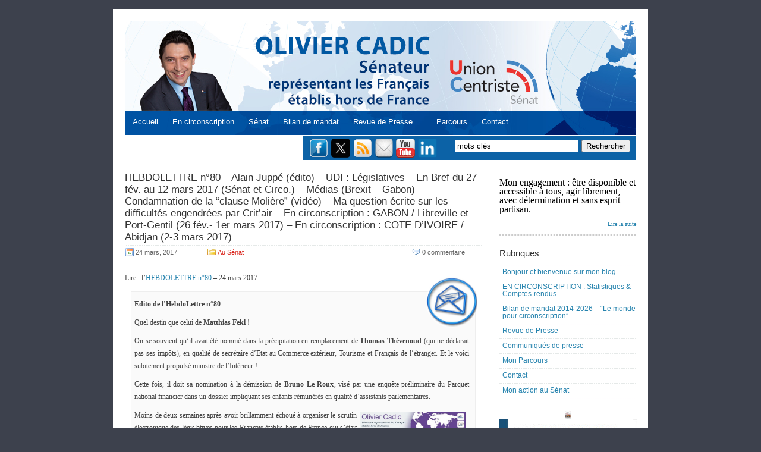

--- FILE ---
content_type: text/html; charset=UTF-8
request_url: https://www.oliviercadic.com/tag/ali-bongo-ondimba/
body_size: 25950
content:
	<!DOCTYPE html PUBLIC "-//W3C//DTD XHTML 1.0 Transitional//EN" "http://www.w3.org/TR/xhtml1/DTD/xhtml1-transitional.dtd">



	<html xmlns="http://www.w3.org/1999/xhtml" lang="fr-FR">







	<head profile="http://gmpg.org/xfn/11">



	<meta http-equiv="Content-Type" content="text/html; charset=UTF-8" />



	<title></title>



	<link rel="alternate" type="application/rss+xml" title=" RSS Feed" href="https://www.oliviercadic.com/feed/" />



	<link rel="pingback" href="https://www.oliviercadic.com/xmlrpc.php" />



	<meta name='robots' content='max-image-preview:large' />
<link rel="alternate" type="application/rss+xml" title=" &raquo; Flux de l’étiquette Ali Bongo Ondimba" href="https://www.oliviercadic.com/tag/ali-bongo-ondimba/feed/" />
<style id='wp-img-auto-sizes-contain-inline-css' type='text/css'>
img:is([sizes=auto i],[sizes^="auto," i]){contain-intrinsic-size:3000px 1500px}
/*# sourceURL=wp-img-auto-sizes-contain-inline-css */
</style>
<link rel='stylesheet' id='font-awesome-5-all-css' href='https://www.oliviercadic.com/wp-content/plugins/elementor/assets/lib/font-awesome/css/all.min.css?ver=3.34.2' type='text/css' media='all' />
<link rel='stylesheet' id='font-awesome-4-shim-css' href='https://www.oliviercadic.com/wp-content/plugins/elementor/assets/lib/font-awesome/css/v4-shims.min.css?ver=3.34.2' type='text/css' media='all' />
<link rel='stylesheet' id='hfe-widgets-style-css' href='https://www.oliviercadic.com/wp-content/plugins/header-footer-elementor/inc/widgets-css/frontend.css?ver=2.8.2' type='text/css' media='all' />
<link rel='stylesheet' id='jkit-elements-main-css' href='https://www.oliviercadic.com/wp-content/plugins/jeg-elementor-kit/assets/css/elements/main.css?ver=3.0.2' type='text/css' media='all' />
<style id='wp-emoji-styles-inline-css' type='text/css'>

	img.wp-smiley, img.emoji {
		display: inline !important;
		border: none !important;
		box-shadow: none !important;
		height: 1em !important;
		width: 1em !important;
		margin: 0 0.07em !important;
		vertical-align: -0.1em !important;
		background: none !important;
		padding: 0 !important;
	}
/*# sourceURL=wp-emoji-styles-inline-css */
</style>
<link rel='stylesheet' id='wp-block-library-css' href='https://www.oliviercadic.com/wp-includes/css/dist/block-library/style.min.css?ver=1b8620a42a18e1da6f8e915bc6498c61' type='text/css' media='all' />
<style id='classic-theme-styles-inline-css' type='text/css'>
/*! This file is auto-generated */
.wp-block-button__link{color:#fff;background-color:#32373c;border-radius:9999px;box-shadow:none;text-decoration:none;padding:calc(.667em + 2px) calc(1.333em + 2px);font-size:1.125em}.wp-block-file__button{background:#32373c;color:#fff;text-decoration:none}
/*# sourceURL=/wp-includes/css/classic-themes.min.css */
</style>
<style id='global-styles-inline-css' type='text/css'>
:root{--wp--preset--aspect-ratio--square: 1;--wp--preset--aspect-ratio--4-3: 4/3;--wp--preset--aspect-ratio--3-4: 3/4;--wp--preset--aspect-ratio--3-2: 3/2;--wp--preset--aspect-ratio--2-3: 2/3;--wp--preset--aspect-ratio--16-9: 16/9;--wp--preset--aspect-ratio--9-16: 9/16;--wp--preset--color--black: #000000;--wp--preset--color--cyan-bluish-gray: #abb8c3;--wp--preset--color--white: #ffffff;--wp--preset--color--pale-pink: #f78da7;--wp--preset--color--vivid-red: #cf2e2e;--wp--preset--color--luminous-vivid-orange: #ff6900;--wp--preset--color--luminous-vivid-amber: #fcb900;--wp--preset--color--light-green-cyan: #7bdcb5;--wp--preset--color--vivid-green-cyan: #00d084;--wp--preset--color--pale-cyan-blue: #8ed1fc;--wp--preset--color--vivid-cyan-blue: #0693e3;--wp--preset--color--vivid-purple: #9b51e0;--wp--preset--gradient--vivid-cyan-blue-to-vivid-purple: linear-gradient(135deg,rgb(6,147,227) 0%,rgb(155,81,224) 100%);--wp--preset--gradient--light-green-cyan-to-vivid-green-cyan: linear-gradient(135deg,rgb(122,220,180) 0%,rgb(0,208,130) 100%);--wp--preset--gradient--luminous-vivid-amber-to-luminous-vivid-orange: linear-gradient(135deg,rgb(252,185,0) 0%,rgb(255,105,0) 100%);--wp--preset--gradient--luminous-vivid-orange-to-vivid-red: linear-gradient(135deg,rgb(255,105,0) 0%,rgb(207,46,46) 100%);--wp--preset--gradient--very-light-gray-to-cyan-bluish-gray: linear-gradient(135deg,rgb(238,238,238) 0%,rgb(169,184,195) 100%);--wp--preset--gradient--cool-to-warm-spectrum: linear-gradient(135deg,rgb(74,234,220) 0%,rgb(151,120,209) 20%,rgb(207,42,186) 40%,rgb(238,44,130) 60%,rgb(251,105,98) 80%,rgb(254,248,76) 100%);--wp--preset--gradient--blush-light-purple: linear-gradient(135deg,rgb(255,206,236) 0%,rgb(152,150,240) 100%);--wp--preset--gradient--blush-bordeaux: linear-gradient(135deg,rgb(254,205,165) 0%,rgb(254,45,45) 50%,rgb(107,0,62) 100%);--wp--preset--gradient--luminous-dusk: linear-gradient(135deg,rgb(255,203,112) 0%,rgb(199,81,192) 50%,rgb(65,88,208) 100%);--wp--preset--gradient--pale-ocean: linear-gradient(135deg,rgb(255,245,203) 0%,rgb(182,227,212) 50%,rgb(51,167,181) 100%);--wp--preset--gradient--electric-grass: linear-gradient(135deg,rgb(202,248,128) 0%,rgb(113,206,126) 100%);--wp--preset--gradient--midnight: linear-gradient(135deg,rgb(2,3,129) 0%,rgb(40,116,252) 100%);--wp--preset--font-size--small: 13px;--wp--preset--font-size--medium: 20px;--wp--preset--font-size--large: 36px;--wp--preset--font-size--x-large: 42px;--wp--preset--spacing--20: 0.44rem;--wp--preset--spacing--30: 0.67rem;--wp--preset--spacing--40: 1rem;--wp--preset--spacing--50: 1.5rem;--wp--preset--spacing--60: 2.25rem;--wp--preset--spacing--70: 3.38rem;--wp--preset--spacing--80: 5.06rem;--wp--preset--shadow--natural: 6px 6px 9px rgba(0, 0, 0, 0.2);--wp--preset--shadow--deep: 12px 12px 50px rgba(0, 0, 0, 0.4);--wp--preset--shadow--sharp: 6px 6px 0px rgba(0, 0, 0, 0.2);--wp--preset--shadow--outlined: 6px 6px 0px -3px rgb(255, 255, 255), 6px 6px rgb(0, 0, 0);--wp--preset--shadow--crisp: 6px 6px 0px rgb(0, 0, 0);}:where(.is-layout-flex){gap: 0.5em;}:where(.is-layout-grid){gap: 0.5em;}body .is-layout-flex{display: flex;}.is-layout-flex{flex-wrap: wrap;align-items: center;}.is-layout-flex > :is(*, div){margin: 0;}body .is-layout-grid{display: grid;}.is-layout-grid > :is(*, div){margin: 0;}:where(.wp-block-columns.is-layout-flex){gap: 2em;}:where(.wp-block-columns.is-layout-grid){gap: 2em;}:where(.wp-block-post-template.is-layout-flex){gap: 1.25em;}:where(.wp-block-post-template.is-layout-grid){gap: 1.25em;}.has-black-color{color: var(--wp--preset--color--black) !important;}.has-cyan-bluish-gray-color{color: var(--wp--preset--color--cyan-bluish-gray) !important;}.has-white-color{color: var(--wp--preset--color--white) !important;}.has-pale-pink-color{color: var(--wp--preset--color--pale-pink) !important;}.has-vivid-red-color{color: var(--wp--preset--color--vivid-red) !important;}.has-luminous-vivid-orange-color{color: var(--wp--preset--color--luminous-vivid-orange) !important;}.has-luminous-vivid-amber-color{color: var(--wp--preset--color--luminous-vivid-amber) !important;}.has-light-green-cyan-color{color: var(--wp--preset--color--light-green-cyan) !important;}.has-vivid-green-cyan-color{color: var(--wp--preset--color--vivid-green-cyan) !important;}.has-pale-cyan-blue-color{color: var(--wp--preset--color--pale-cyan-blue) !important;}.has-vivid-cyan-blue-color{color: var(--wp--preset--color--vivid-cyan-blue) !important;}.has-vivid-purple-color{color: var(--wp--preset--color--vivid-purple) !important;}.has-black-background-color{background-color: var(--wp--preset--color--black) !important;}.has-cyan-bluish-gray-background-color{background-color: var(--wp--preset--color--cyan-bluish-gray) !important;}.has-white-background-color{background-color: var(--wp--preset--color--white) !important;}.has-pale-pink-background-color{background-color: var(--wp--preset--color--pale-pink) !important;}.has-vivid-red-background-color{background-color: var(--wp--preset--color--vivid-red) !important;}.has-luminous-vivid-orange-background-color{background-color: var(--wp--preset--color--luminous-vivid-orange) !important;}.has-luminous-vivid-amber-background-color{background-color: var(--wp--preset--color--luminous-vivid-amber) !important;}.has-light-green-cyan-background-color{background-color: var(--wp--preset--color--light-green-cyan) !important;}.has-vivid-green-cyan-background-color{background-color: var(--wp--preset--color--vivid-green-cyan) !important;}.has-pale-cyan-blue-background-color{background-color: var(--wp--preset--color--pale-cyan-blue) !important;}.has-vivid-cyan-blue-background-color{background-color: var(--wp--preset--color--vivid-cyan-blue) !important;}.has-vivid-purple-background-color{background-color: var(--wp--preset--color--vivid-purple) !important;}.has-black-border-color{border-color: var(--wp--preset--color--black) !important;}.has-cyan-bluish-gray-border-color{border-color: var(--wp--preset--color--cyan-bluish-gray) !important;}.has-white-border-color{border-color: var(--wp--preset--color--white) !important;}.has-pale-pink-border-color{border-color: var(--wp--preset--color--pale-pink) !important;}.has-vivid-red-border-color{border-color: var(--wp--preset--color--vivid-red) !important;}.has-luminous-vivid-orange-border-color{border-color: var(--wp--preset--color--luminous-vivid-orange) !important;}.has-luminous-vivid-amber-border-color{border-color: var(--wp--preset--color--luminous-vivid-amber) !important;}.has-light-green-cyan-border-color{border-color: var(--wp--preset--color--light-green-cyan) !important;}.has-vivid-green-cyan-border-color{border-color: var(--wp--preset--color--vivid-green-cyan) !important;}.has-pale-cyan-blue-border-color{border-color: var(--wp--preset--color--pale-cyan-blue) !important;}.has-vivid-cyan-blue-border-color{border-color: var(--wp--preset--color--vivid-cyan-blue) !important;}.has-vivid-purple-border-color{border-color: var(--wp--preset--color--vivid-purple) !important;}.has-vivid-cyan-blue-to-vivid-purple-gradient-background{background: var(--wp--preset--gradient--vivid-cyan-blue-to-vivid-purple) !important;}.has-light-green-cyan-to-vivid-green-cyan-gradient-background{background: var(--wp--preset--gradient--light-green-cyan-to-vivid-green-cyan) !important;}.has-luminous-vivid-amber-to-luminous-vivid-orange-gradient-background{background: var(--wp--preset--gradient--luminous-vivid-amber-to-luminous-vivid-orange) !important;}.has-luminous-vivid-orange-to-vivid-red-gradient-background{background: var(--wp--preset--gradient--luminous-vivid-orange-to-vivid-red) !important;}.has-very-light-gray-to-cyan-bluish-gray-gradient-background{background: var(--wp--preset--gradient--very-light-gray-to-cyan-bluish-gray) !important;}.has-cool-to-warm-spectrum-gradient-background{background: var(--wp--preset--gradient--cool-to-warm-spectrum) !important;}.has-blush-light-purple-gradient-background{background: var(--wp--preset--gradient--blush-light-purple) !important;}.has-blush-bordeaux-gradient-background{background: var(--wp--preset--gradient--blush-bordeaux) !important;}.has-luminous-dusk-gradient-background{background: var(--wp--preset--gradient--luminous-dusk) !important;}.has-pale-ocean-gradient-background{background: var(--wp--preset--gradient--pale-ocean) !important;}.has-electric-grass-gradient-background{background: var(--wp--preset--gradient--electric-grass) !important;}.has-midnight-gradient-background{background: var(--wp--preset--gradient--midnight) !important;}.has-small-font-size{font-size: var(--wp--preset--font-size--small) !important;}.has-medium-font-size{font-size: var(--wp--preset--font-size--medium) !important;}.has-large-font-size{font-size: var(--wp--preset--font-size--large) !important;}.has-x-large-font-size{font-size: var(--wp--preset--font-size--x-large) !important;}
:where(.wp-block-post-template.is-layout-flex){gap: 1.25em;}:where(.wp-block-post-template.is-layout-grid){gap: 1.25em;}
:where(.wp-block-term-template.is-layout-flex){gap: 1.25em;}:where(.wp-block-term-template.is-layout-grid){gap: 1.25em;}
:where(.wp-block-columns.is-layout-flex){gap: 2em;}:where(.wp-block-columns.is-layout-grid){gap: 2em;}
:root :where(.wp-block-pullquote){font-size: 1.5em;line-height: 1.6;}
/*# sourceURL=global-styles-inline-css */
</style>
<link rel='stylesheet' id='contact-form-7-css' href='https://www.oliviercadic.com/wp-content/plugins/contact-form-7/includes/css/styles.css?ver=6.1.4' type='text/css' media='all' />
<link rel='stylesheet' id='hfe-style-css' href='https://www.oliviercadic.com/wp-content/plugins/header-footer-elementor/assets/css/header-footer-elementor.css?ver=2.8.2' type='text/css' media='all' />
<link rel='stylesheet' id='elementor-icons-css' href='https://www.oliviercadic.com/wp-content/plugins/elementor/assets/lib/eicons/css/elementor-icons.min.css?ver=5.46.0' type='text/css' media='all' />
<link rel='stylesheet' id='elementor-frontend-css' href='https://www.oliviercadic.com/wp-content/plugins/elementor/assets/css/frontend.min.css?ver=3.34.2' type='text/css' media='all' />
<link rel='stylesheet' id='elementor-post-34963-css' href='https://www.oliviercadic.com/wp-content/uploads/elementor/css/post-34963.css?ver=1769169721' type='text/css' media='all' />
<link rel='stylesheet' id='eihe-front-style-css' href='https://www.oliviercadic.com/wp-content/plugins/image-hover-effects-addon-for-elementor/assets/style.min.css?ver=1.4.4' type='text/css' media='all' />
<link rel='stylesheet' id='she-header-style-css' href='https://www.oliviercadic.com/wp-content/plugins/sticky-header-effects-for-elementor/assets/css/she-header-style.css?ver=2.1.6' type='text/css' media='all' />
<link rel='stylesheet' id='cute-alert-css' href='https://www.oliviercadic.com/wp-content/plugins/metform/public/assets/lib/cute-alert/style.css?ver=4.1.2' type='text/css' media='all' />
<link rel='stylesheet' id='text-editor-style-css' href='https://www.oliviercadic.com/wp-content/plugins/metform/public/assets/css/text-editor.css?ver=4.1.2' type='text/css' media='all' />
<link rel='stylesheet' id='tablepress-default-css' href='https://www.oliviercadic.com/wp-content/plugins/tablepress/css/build/default.css?ver=3.2.6' type='text/css' media='all' />
<link rel='stylesheet' id='hfe-elementor-icons-css' href='https://www.oliviercadic.com/wp-content/plugins/elementor/assets/lib/eicons/css/elementor-icons.min.css?ver=5.34.0' type='text/css' media='all' />
<link rel='stylesheet' id='hfe-icons-list-css' href='https://www.oliviercadic.com/wp-content/plugins/elementor/assets/css/widget-icon-list.min.css?ver=3.24.3' type='text/css' media='all' />
<link rel='stylesheet' id='hfe-social-icons-css' href='https://www.oliviercadic.com/wp-content/plugins/elementor/assets/css/widget-social-icons.min.css?ver=3.24.0' type='text/css' media='all' />
<link rel='stylesheet' id='hfe-social-share-icons-brands-css' href='https://www.oliviercadic.com/wp-content/plugins/elementor/assets/lib/font-awesome/css/brands.css?ver=5.15.3' type='text/css' media='all' />
<link rel='stylesheet' id='hfe-social-share-icons-fontawesome-css' href='https://www.oliviercadic.com/wp-content/plugins/elementor/assets/lib/font-awesome/css/fontawesome.css?ver=5.15.3' type='text/css' media='all' />
<link rel='stylesheet' id='hfe-nav-menu-icons-css' href='https://www.oliviercadic.com/wp-content/plugins/elementor/assets/lib/font-awesome/css/solid.css?ver=5.15.3' type='text/css' media='all' />
<link rel='stylesheet' id='ekit-widget-styles-css' href='https://www.oliviercadic.com/wp-content/plugins/elementskit-lite/widgets/init/assets/css/widget-styles.css?ver=3.7.8' type='text/css' media='all' />
<link rel='stylesheet' id='ekit-responsive-css' href='https://www.oliviercadic.com/wp-content/plugins/elementskit-lite/widgets/init/assets/css/responsive.css?ver=3.7.8' type='text/css' media='all' />
<link rel='stylesheet' id='elementor-gf-local-roboto-css' href='https://www.oliviercadic.com/wp-content/uploads/elementor/google-fonts/css/roboto.css?ver=1742235442' type='text/css' media='all' />
<link rel='stylesheet' id='elementor-gf-local-robotoslab-css' href='https://www.oliviercadic.com/wp-content/uploads/elementor/google-fonts/css/robotoslab.css?ver=1742235444' type='text/css' media='all' />
<!--n2css--><!--n2js--><script type="text/javascript" src="https://www.oliviercadic.com/wp-content/plugins/elementor/assets/lib/font-awesome/js/v4-shims.min.js?ver=3.34.2" id="font-awesome-4-shim-js"></script>
<script type="text/javascript" src="https://www.oliviercadic.com/wp-includes/js/jquery/jquery.min.js?ver=3.7.1" id="jquery-core-js"></script>
<script type="text/javascript" src="https://www.oliviercadic.com/wp-includes/js/jquery/jquery-migrate.min.js?ver=3.4.1" id="jquery-migrate-js"></script>
<script type="text/javascript" id="jquery-js-after">
/* <![CDATA[ */
!function($){"use strict";$(document).ready(function(){$(this).scrollTop()>100&&$(".hfe-scroll-to-top-wrap").removeClass("hfe-scroll-to-top-hide"),$(window).scroll(function(){$(this).scrollTop()<100?$(".hfe-scroll-to-top-wrap").fadeOut(300):$(".hfe-scroll-to-top-wrap").fadeIn(300)}),$(".hfe-scroll-to-top-wrap").on("click",function(){$("html, body").animate({scrollTop:0},300);return!1})})}(jQuery);
!function($){'use strict';$(document).ready(function(){var bar=$('.hfe-reading-progress-bar');if(!bar.length)return;$(window).on('scroll',function(){var s=$(window).scrollTop(),d=$(document).height()-$(window).height(),p=d? s/d*100:0;bar.css('width',p+'%')});});}(jQuery);
//# sourceURL=jquery-js-after
/* ]]> */
</script>
<script type="text/javascript" src="https://www.oliviercadic.com/wp-content/plugins/sticky-menu-or-anything-on-scroll/assets/js/jq-sticky-anything.min.js?ver=2.1.1" id="stickyAnythingLib-js"></script>
<script type="text/javascript" src="https://www.oliviercadic.com/wp-content/plugins/sticky-header-effects-for-elementor/assets/js/she-header.js?ver=2.1.6" id="she-header-js"></script>
<link rel="https://api.w.org/" href="https://www.oliviercadic.com/wp-json/" /><link rel="alternate" title="JSON" type="application/json" href="https://www.oliviercadic.com/wp-json/wp/v2/tags/756" /><link rel="EditURI" type="application/rsd+xml" title="RSD" href="https://www.oliviercadic.com/xmlrpc.php?rsd" />

<meta name="generator" content="Elementor 3.34.2; features: additional_custom_breakpoints; settings: css_print_method-external, google_font-enabled, font_display-auto">
			<style>
				.e-con.e-parent:nth-of-type(n+4):not(.e-lazyloaded):not(.e-no-lazyload),
				.e-con.e-parent:nth-of-type(n+4):not(.e-lazyloaded):not(.e-no-lazyload) * {
					background-image: none !important;
				}
				@media screen and (max-height: 1024px) {
					.e-con.e-parent:nth-of-type(n+3):not(.e-lazyloaded):not(.e-no-lazyload),
					.e-con.e-parent:nth-of-type(n+3):not(.e-lazyloaded):not(.e-no-lazyload) * {
						background-image: none !important;
					}
				}
				@media screen and (max-height: 640px) {
					.e-con.e-parent:nth-of-type(n+2):not(.e-lazyloaded):not(.e-no-lazyload),
					.e-con.e-parent:nth-of-type(n+2):not(.e-lazyloaded):not(.e-no-lazyload) * {
						background-image: none !important;
					}
				}
			</style>
			<link rel="icon" href="https://www.oliviercadic.com/wp-content/uploads/2023/01/cropped-globe-32x32.png" sizes="32x32" />
<link rel="icon" href="https://www.oliviercadic.com/wp-content/uploads/2023/01/cropped-globe-192x192.png" sizes="192x192" />
<link rel="apple-touch-icon" href="https://www.oliviercadic.com/wp-content/uploads/2023/01/cropped-globe-180x180.png" />
<meta name="msapplication-TileImage" content="https://www.oliviercadic.com/wp-content/uploads/2023/01/cropped-globe-270x270.png" />
		<style type="text/css" id="wp-custom-css">
			.site-title{
	display: none;
	}
.site-description{
	display: none;
	}		</style>
		


	<style type="text/css">



		@import url('https://www.oliviercadic.com/wp-content/themes/oliviercadic/menus.css');



		@import url('https://www.oliviercadic.com/wp-content/themes/oliviercadic/layout.css');



		@import url('https://www.oliviercadic.com/wp-content/themes/oliviercadic/post.css');



		@import url('https://www.oliviercadic.com/wp-content/themes/oliviercadic/comments.css');



		@import url('https://www.oliviercadic.com/wp-content/themes/oliviercadic/style.css');



	</style>



	<style type="text/css" media="print">



		@import url('https://www.oliviercadic.com/wp-content/themes/oliviercadic/print.css');



	</style>





   <script type="text/javascript">
    var addthis_config = {"data_track_clickback":true};
</script>
<script type="text/javascript" src="http://s7.addthis.com/js/250/addthis_widget.js#pubid=ra-4def2c0159d35ccc"></script>
<script>
  (function(i,s,o,g,r,a,m){i['GoogleAnalyticsObject']=r;i[r]=i[r]||function(){
  (i[r].q=i[r].q||[]).push(arguments)},i[r].l=1*new Date();a=s.createElement(o),
  m=s.getElementsByTagName(o)[0];a.async=1;a.src=g;m.parentNode.insertBefore(a,m)
  })(window,document,'script','//www.google-analytics.com/analytics.js','ga');

  ga('create', 'UA-12326978-1', 'auto');
  ga('send', 'pageview');

</script>

	</head>







	<body>
		<div id="toplevel-navigation">
			<!-- div id="toplevel-nav">
				<ul>
					<li><a href="https://dev3.oliviercadic.com/">Accueil</a></li>
					<li class="page_item page-item-16972"><a href="https://www.oliviercadic.com/colloque-hydro-diplomatie-videos/">Colloque Hydro-diplomatie : vidéos</a></li>
<li class="page_item page-item-37975"><a href="https://www.oliviercadic.com/inscription-conference-2901/">#37975 (pas de titre)</a></li>
<li class="page_item page-item-36895"><a href="https://www.oliviercadic.com/au-senat/">Au Sénat</a></li>
<li class="page_item page-item-36300"><a href="https://www.oliviercadic.com/les-independants/">Les Indépendants</a></li>
<li class="page_item page-item-35432"><a href="https://www.oliviercadic.com/avis-newsletter/">avis-newsletter</a></li>
<li class="page_item page-item-35300"><a href="https://www.oliviercadic.com/hebdo/">L&#8217;hebdo des Indépendants</a></li>
<li class="page_item page-item-35219 current_page_parent"><a href="https://www.oliviercadic.com/archives-des-posts/">Archives</a></li>
<li class="page_item page-item-34914"><a href="https://www.oliviercadic.com/">Accueil</a></li>
<li class="page_item page-item-13869"><a href="https://www.oliviercadic.com/hebdolettre-dolivier-cadic/">Les infolettres d&#8217;Olivier Cadic</a></li>
<li class="page_item page-item-11936"><a href="https://www.oliviercadic.com/communiques-de-presse/">Communiqués de presse</a></li>
<li class="page_item page-item-31962"><a href="https://www.oliviercadic.com/un-monde-de-projets/">Bilan de mandat 2014-2021 &#8211; &#8220;Le monde pour circonscription&#8221;</a></li>
<li class="page_item page-item-31187"><a href="https://www.oliviercadic.com/liens-utiles-luxembourg/">Liens utiles Luxembourg</a></li>
<li class="page_item page-item-21232"><a href="https://www.oliviercadic.com/en-circonscription-statistiques-comptes-rendus/">EN CIRCONSCRIPTION : Statistiques &#038; Comptes-rendus</a></li>
<li class="page_item page-item-20487"><a href="https://www.oliviercadic.com/mes-31-defis/">Brouillon</a></li>
<li class="page_item page-item-18173"><a href="https://www.oliviercadic.com/le-royaume-uni-a-lhonneur-au-senat-1er-semestre-2016/">Le Royaume-Uni à l&#8217;honneur au Sénat (1er semestre 2016)</a></li>
<li class="page_item page-item-18166"><a href="https://www.oliviercadic.com/1ere-edition-de-la-journee-des-entreprises-au-senat-echanges-avec-les-entrepreneurs-francais-installes-a-londres/">1ère édition de la Journée des entreprises au Sénat : échanges avec les entrepreneurs français installés à Londres</a></li>
<li class="page_item page-item-18152"><a href="https://www.oliviercadic.com/audition-a-lafe-quel-avenir-pour-lenseignement-francais-a-letranger-15-mars/">Audition à l&#8217;AFE : Quel avenir pour l&#8217;enseignement français à l&#8217;étranger (15 mars)</a></li>
<li class="page_item page-item-18136"><a href="https://www.oliviercadic.com/francais-de-letranger-1er-semestre-2016/">Français de l&#8217;étranger (1er semestre 2016)</a></li>
<li class="page_item page-item-18127"><a href="https://www.oliviercadic.com/royaume-uni-au-senat-1er-semestre-2016/">Royaume-Uni au Sénat (1er semestre 2016)</a></li>
<li class="page_item page-item-16977"><a href="https://www.oliviercadic.com/colloque-hydro-diplomatie-programme/">Colloque Hydro-diplomatie : programme</a></li>
<li class="page_item page-item-202"><a href="https://www.oliviercadic.com/liens-utiles-royaume-uni/">Liens utiles Royaume-Uni</a></li>
<li class="page_item page-item-4"><a href="https://www.oliviercadic.com/revue-de-presse/">Revue de Presse</a></li>
<li class="page_item page-item-6"><a href="https://www.oliviercadic.com/parcours/">Mon Parcours</a></li>
<li class="page_item page-item-7"><a href="https://www.oliviercadic.com/me-contacter/">Contact</a></li>
				</ul>
				<div class="clear"></div>
			</div -->
			
			<div class="clear"></div>
		</div>
		<div id="main-wrapper">
			<div id="header-wrapper">
				<!-- div id="title"><a href="https://www.oliviercadic.com" title="Accueil Blog Olivier Cadic"></a></div>
				<div id="description"></div>
				<div id="description2">pour le Royaume-Uni</div>
				<div class="clear"></div -->
				<!-- img src="http://www.oliviercadic.com/wp-content/uploads/2014/04/bandeau-olivier-cadic.png" width="700" -->


<div style="position: relative;margin:0 0px;padding:10px 0px 10px 0px ;border: 0px;background:none;top: 132px;left:-20px">&nbsp;&nbsp;&nbsp;&nbsp;&nbsp;
		<a href="http://www.oliviercadic.com/" style="font-size:1em;text-decoration:none;color:#fff;">Accueil</a>&nbsp;&nbsp;&nbsp;&nbsp;&nbsp;
 <a href="http://www.oliviercadic.com/en-circonscription-statistiques-comptes-rendus" style="font-size:1em;text-decoration:none;color:#fff;">En circonscription</a>&nbsp;&nbsp;&nbsp;&nbsp;&nbsp;
<a href="http://www.senat.fr/senateur/cadic_olivier14255u.html" target="_blank" style="font-size:1em;text-decoration:none;color:#fff;">Sénat</a>&nbsp;&nbsp;&nbsp;&nbsp;&nbsp;
	<a href="http://www.oliviercadic.com/un-monde-de-projets/" style="font-size:1em;text-decoration:none;color:#fff;">Bilan de mandat</a>&nbsp;&nbsp;&nbsp;&nbsp;&nbsp;
		<a href="http://www.oliviercadic.com/revue-de-presse/" style="font-size:1em;text-decoration:none;color:#fff;">Revue de Presse</a>&nbsp;&nbsp;&nbsp;&nbsp;&nbsp;&nbsp;&nbsp;&nbsp;&nbsp;
		<a href="http://www.oliviercadic.com/parcours/" style="font-size:1em;text-decoration:none;color:#fff;">Parcours</a>&nbsp;&nbsp;&nbsp;&nbsp;&nbsp;
		<a href="http://www.oliviercadic.com/me-contacter/" style="font-size:1em;text-decoration:none;color:#fff;">Contact</a>&nbsp;&nbsp;&nbsp;&nbsp;&nbsp;
		
		
		
		
	</div>

			</div>
			<div id="actures" style="background-color:#0C62A6;border-top:2px solid #fff;float:right;width:560px;height:40px">
                     <div  id="actures1" style="margin-left:10px;width:540px;height: 40px;margin: 4px 10px;">     
						<a style="padding-top:10px" href="https://www.facebook.com/cadicolivier">
						<img src="http://www.oliviercadic.com/wp-content/uploads/2011/08/facebook.png" align="middle" style="float: left;margin-right:5px;width:32px;height:32px" /></a>
<a style="padding-top:10px" href="http://www.twitter.com/oliviercadic">
						<img src="https://www.oliviercadic.com/wp-content/uploads/2024/11/logo-twt.png" align="middle" style="float: left;margin-right:5px;width:32px;height:32px" /></a>
						<a style="padding-top:10px" href="http://feeds.feedburner.com/OlivierCadic">
						<img src="http://www.oliviercadic.com/wp-content/uploads/2011/08/rss.png" align="middle" style="float: left;margin-right:5px;width:32px;height:32px" /></a>&nbsp;&nbsp;&nbsp;&nbsp;
						<a style="padding-top:10px" href="http://feedburner.google.com/fb/a/mailverify?uri=OlivierCadic">
						<img src="http://www.oliviercadic.com/wp-content/uploads/2011/08/mail.png" align="middle" style="float: left;margin-right:5px;width:30px;height:32px" /></a>
 <A style="PADDING-TOP: 10px" target="_blank" href="https://www.youtube.com/channel/UCOSPcmUzuP3AJx6rBI-nsbw"><IMG  border="0"  align="middle" style="float: left;margin-right:5px;width:32px;height:32px" src="http://www.oliviercadic.com/infolettres/youtube.png" width="32" height="32"></a>
	  <A style="PADDING-TOP: 10px" target="_blank" href="https://www.linkedin.com/in/olivier-cadic-6941562a/"><IMG  border="0"  align="middle" style="float: left;margin-right:5px;width:32px;height:32px" src="https://www.oliviercadic.com/wp-content/uploads/2024/11/LinkedIn.png" width="32" height="32"></A>	
        				<form id="search" action="https://www.oliviercadic.com" method="get" style="width:300px;float:right;margin:2px 0px 2px 0">        			
							<input name="s" id="s" type="text" value="mots cl&eacute;s" onfocus="this.value='';" style="width:200px;color:#000;font-size:1em;" />
							<input type="submit" value="Rechercher"  style="color:#000;font-size:1em;float:right" />
        				</form>
						<div class="clear"></div>
					</div>
            	</div> 





        <div id="content">
        	<div id="post-wrapper">
				
            	                
                	            	<div class="posts">
        			<h2><a href="https://www.oliviercadic.com/au-senat/hebdolettre-n80-alain-juppe-edito-udi-legislatives-en-bref-du-27-fev-au-12-mars-2017-senat-et-circo-medias-brexit-gabon-condamnation/">HEBDOLETTRE n°80 – Alain Juppé (édito) – UDI : Législatives – En Bref du 27 fév. au 12 mars 2017 (Sénat et Circo.) – Médias (Brexit &#8211; Gabon) – Condamnation de la &#8220;clause Molière&#8221; (vidéo) – Ma question écrite sur les difficultés engendrées par Crit’air – En circonscription : GABON / Libreville et Port-Gentil (26 fév.- 1er mars 2017) – En circonscription : COTE D&#8217;IVOIRE / Abidjan (2-3 mars 2017)</a></h2>
                    	<div class="post-meta">
                        	<div class="post-date">
                        		24 mars, 2017                        	</div>
                        	<div class="post-category">
                            	
								<a href="https://www.oliviercadic.com/category/au-senat/" rel="category tag">Au Sénat</a>                                
                                <div class="clear"></div>
                            </div>
                            
                            
                            <div class="post-comment">
                            	<a href="https://www.oliviercadic.com/au-senat/hebdolettre-n80-alain-juppe-edito-udi-legislatives-en-bref-du-27-fev-au-12-mars-2017-senat-et-circo-medias-brexit-gabon-condamnation/#respond">0 commentaire</a>                            </div>
                            <div class="clear"></div>
                           
                        </div>
				
						
	

                    	
                        <div class="post-content">
                        	                            		<p><font style="font-size:12px;font-family:verdana">Lire : l’<a href="https://goo.gl/jHG1fu" target="_blank">HEBDOLETTRE n°80</a> – 24 mars 2017<a href="http://www.oliviercadic.com/wp-content/uploads/2014/11/Logo-HebdoLettre-bleu-Rond75.png"><a href="https://goo.gl/jHG1fu" target="_blank"><img decoding="async" class="alignright wp-image-11971" src="http://www.oliviercadic.com/wp-content/uploads/2014/11/Logo-HebdoLettre-bleu-Rond75.png" alt="Logo HebdoLettre bleu - Rond75" width="91" height="91" /></a></span></p>
<blockquote><p><span style="font-size: 12px; font-family: verdana;"><strong>Edito de l&#8217;HebdoLettre n°80</strong></span></p>
<p>Quel destin que celui de <strong>Matthias Fekl</strong> ! </p>
<p>On se souvient qu&#8217;il avait été nommé dans la précipitation en remplacement de <strong>Thomas Thévenoud</strong> (qui ne déclarait pas ses impôts), en qualité de secrétaire d’Etat au Commerce extérieur, Tourisme et Français de l’étranger. Et le voici subitement propulsé ministre de l’Intérieur !</p>
<p>Cette fois, il doit sa nomination à la démission de <strong>Bruno Le Roux</strong>, visé par une enquête préliminaire du Parquet national financier dans un dossier impliquant ses enfants rémunérés en qualité d’assistants parlementaires.</p>
<p><a href="https://goo.gl/jHG1fu" target="_blank"><img class="alignright wp-image-15105" 
src="http://www.oliviercadic.com/wp-content/uploads/2017/03/VisuelHL80.jpg" alt="Visuel HL55" width="179" height="210" /></a> Moins de deux semaines après avoir brillamment échoué à organiser le scrutin électronique des législatives pour les Français établis hors de France qui s’était pourtant bien déroulé en 2012, Matthias Fekl se voit confier la responsabilité du ministère chargé de l&#8217;organisation matérielle des élections, mais également de la préparation et du suivi du droit électoral&#8230;</p>
<p>Le Président de la République a certainement pensé qu’il était le plus expérimenté si, d’aventure, il fallait annoncer le report des élections présidentielles. <a href="https://goo.gl/jHG1fu" target="_blank"> Lire la suite de l&#8217;édito et découvrir l&#8217;HebdoLettre n°80</a></p></blockquote>
<p> </font></p>
                                    
                                                        
                 		 </div>
                        <div class="clear"></div>
                        <div id="addthisbas"  align="center" style="margin:10px 10px 10px 0;text-align:center">
           	              



<!-- AddThis Button BEGIN -->
<div class="addthis_toolbox addthis_default_style addthis_16x16_style" 
           addthis:url="https://www.oliviercadic.com/au-senat/hebdolettre-n80-alain-juppe-edito-udi-legislatives-en-bref-du-27-fev-au-12-mars-2017-senat-et-circo-medias-brexit-gabon-condamnation/"
      	   addthis:title="HEBDOLETTRE n°80 – Alain Juppé (édito) – UDI : Législatives – En Bref du 27 fév. au 12 mars 2017 (Sénat et Circo.) – Médias (Brexit &#8211; Gabon) – Condamnation de la &#8220;clause Molière&#8221; (vidéo) – Ma question écrite sur les difficultés engendrées par Crit’air – En circonscription : GABON / Libreville et Port-Gentil (26 fév.- 1er mars 2017) – En circonscription : COTE D&#8217;IVOIRE / Abidjan (2-3 mars 2017)"
      	   addthis:description="HEBDOLETTRE n°80 – Alain Juppé (édito) – UDI : Législatives – En Bref du 27 fév. au 12 mars 2017 (Sénat et Circo.) – Médias (Brexit &#8211; Gabon) – Condamnation de la &#8220;clause Molière&#8221; (vidéo) – Ma question écrite sur les difficultés engendrées par Crit’air – En circonscription : GABON / Libreville et Port-Gentil (26 fév.- 1er mars 2017) – En circonscription : COTE D&#8217;IVOIRE / Abidjan (2-3 mars 2017)">
<a class="addthis_button_print"></a>
<a class="addthis_button_email"></a>
<a class="addthis_button_facebook"></a>
<a class="addthis_button_twitter"></a>
<a class="addthis_button_google"></a>
<a class="addthis_button_compact"></a>
<a class="addthis_counter addthis_bubble_style"></a>
</div>

<!-- AddThis Button END -->





   		         </div>
                        
        		</div>
                            	<div class="posts">
        			<h2><a href="https://www.oliviercadic.com/au-senat/en-bref-du-27-fev-au-05-mars-2017/">En Bref – du 27 fev. au 05 mars 2017</a></h2>
                    	<div class="post-meta">
                        	<div class="post-date">
                        		21 mars, 2017                        	</div>
                        	<div class="post-category">
                            	
								<a href="https://www.oliviercadic.com/category/au-senat/" rel="category tag">Au Sénat</a>                                
                                <div class="clear"></div>
                            </div>
                            
                            
                            <div class="post-comment">
                            	<a href="https://www.oliviercadic.com/au-senat/en-bref-du-27-fev-au-05-mars-2017/#respond">0 commentaire</a>                            </div>
                            <div class="clear"></div>
                           
                        </div>
				
						
	

                    	
                        <div class="post-content">
                        	                            		<h3><span style="text-decoration: underline; color: #808080;"><strong>En circo au Gabon – Libreville et Port-Gentil (27 fév &#8211; 1 mars)</strong></span></h3>
<p><a href="http://www.oliviercadic.com/wp-content/uploads/2017/03/PictoBref.jpg"><img fetchpriority="high" decoding="async" class="alignleft wp-image-20742" src="http://www.oliviercadic.com/wp-content/uploads/2017/03/PictoBref.jpg" alt="" width="311" height="175" srcset="https://www.oliviercadic.com/wp-content/uploads/2017/03/PictoBref.jpg 1000w, https://www.oliviercadic.com/wp-content/uploads/2017/03/PictoBref-300x169.jpg 300w, https://www.oliviercadic.com/wp-content/uploads/2017/03/PictoBref-768x432.jpg 768w" sizes="(max-width: 311px) 100vw, 311px" /></a><span style="font-size: 12px; font-family: verdana;">J’ai eu l’honneur et le privilège d’être reçu par le président de la République, <strong>Ali Bongo Ondimba </strong><em>(à l&#8217;image)</em>, ainsi que diverses personnalités politiques. J’ai également échangé avec <strong>Jean Ping</strong>, son principal rival lors de l’élection présidentielle.</span></p>
<p>Accueilli par notre ambassadeur <strong>Dominique Renaux</strong>, j’ai rencontré bon nombre d’entrepreneurs français à Libreville et à Port-Gentil, ainsi que la communauté française et ses institutions.</p>
<p>Lire le <a href="http://www.oliviercadic.com/en-circonscription/en-circonscription-au-gabon-12-libreville-26-28-fev-2017/" target="_blank">compte-rendu Libreville</a><br />
Lire le <a href="http://www.oliviercadic.com/en-circonscription/en-circonscription-au-gabon-22-port-gentil-1er-mars-2017/" target="_blank">compte-rendu Port-Gentil</a></p>
<h3><span style="text-decoration: underline; color: #808080;"><strong>En circo en Côte d&#8217;Ivoire – Abidjan (2-3 mars)</strong></span></h3>
<p><a href="http://www.oliviercadic.com/wp-content/uploads/2017/03/Consulat2-2.jpg"><img loading="lazy" decoding="async" class="alignleft wp-image-20743" src="http://www.oliviercadic.com/wp-content/uploads/2017/03/Consulat2-2.jpg" alt="" width="316" height="175" srcset="https://www.oliviercadic.com/wp-content/uploads/2017/03/Consulat2-2.jpg 960w, https://www.oliviercadic.com/wp-content/uploads/2017/03/Consulat2-2-300x166.jpg 300w, https://www.oliviercadic.com/wp-content/uploads/2017/03/Consulat2-2-768x426.jpg 768w" sizes="(max-width: 316px) 100vw, 316px" /></a>Second déplacement en Côte d’ivoire, où <strong>Philippe Truquet</strong>, consul général et son équipe <em>(à l&#8217;image)</em>, m&#8217;ont permis de rencontrer les acteurs de notre communauté, leurs représentations culturelles et éducatives.</p>
<p>Ce fut un privilège d&#8217;avoir eu un entretien avec <strong>Jeannot Kouadio Ahoussou</strong>, ancien Premier ministre et pressenti pour devenir le premier président du Sénat ivoirien.</p>
<p>Lire le <a href="http://www.oliviercadic.com/en-circonscription/en-circonscription-en-cote-divoire-abidjan-2-3-mars-2017/" target="_blank">compte-rendu Côte d&#8217;Ivoire</a></p>
<h3><span style="text-decoration: underline; color: #808080;"><strong>Assemblée générale de l&#8217;UFE (4 mars)</strong></span></h3>
<p><a href="http://www.oliviercadic.com/wp-content/uploads/2017/03/UFE_AG.jpg"><img loading="lazy" decoding="async" class="alignleft wp-image-20744" src="http://www.oliviercadic.com/wp-content/uploads/2017/03/UFE_AG.jpg" alt="" width="311" height="175" srcset="https://www.oliviercadic.com/wp-content/uploads/2017/03/UFE_AG.jpg 1600w, https://www.oliviercadic.com/wp-content/uploads/2017/03/UFE_AG-300x169.jpg 300w, https://www.oliviercadic.com/wp-content/uploads/2017/03/UFE_AG-768x432.jpg 768w, https://www.oliviercadic.com/wp-content/uploads/2017/03/UFE_AG-1024x576.jpg 1024w" sizes="(max-width: 311px) 100vw, 311px" /></a>&#8220;Le rayonnement de la France a été pour moi le fil rouge de toute ma carrière&#8221;, notre président <strong>Gérard Pélisson</strong> a ouvert l&#8217;assemblée générale de l&#8217;UFE, suivi à la tribune par <strong>François Barry Delongchamps</strong>, président délégué, pour mettre à l&#8217;honneur les bénévoles qui s&#8217;engagent au sein de l&#8217;association pour le service de nos compatriotes expatriés. Un hommage émouvant a été rendu à <strong>Françoise Lindemann,</strong> <strong>Blandine Donot et Bernard Cariot</strong>, récemment disparus.</p>
<p>Notre délégué général, <strong>Marc Boudin</strong>, a fait une synthèse de la situation autour de ces trois axes : recruter, fédérer, fidéliser. <strong>Francis Huss</strong> nous a présenté le rapport moral, tandis que <strong>Geoffrey Party</strong> exposait le rapport financier.</p>
<p><strong>Alain</strong> <strong>Pierre Mignon</strong>, pour sa part, est venu nous rendre compte des optimisations introduites dans le fonctionnement de la CFE, Caisse des Français de l&#8217;étranger, qu&#8217;il préside.</p>
<p><em><a href="http://www.oliviercadic.com/wp-content/uploads/2017/03/UFE_AG2.jpg"><img loading="lazy" decoding="async" class="alignleft wp-image-20745" src="http://www.oliviercadic.com/wp-content/uploads/2017/03/UFE_AG2.jpg" alt="" width="177" height="100" srcset="https://www.oliviercadic.com/wp-content/uploads/2017/03/UFE_AG2.jpg 1600w, https://www.oliviercadic.com/wp-content/uploads/2017/03/UFE_AG2-300x169.jpg 300w, https://www.oliviercadic.com/wp-content/uploads/2017/03/UFE_AG2-768x432.jpg 768w, https://www.oliviercadic.com/wp-content/uploads/2017/03/UFE_AG2-1024x576.jpg 1024w" sizes="(max-width: 177px) 100vw, 177px" /></a>(sur scène)</em> Bienvenue à tous les nouveaux présidents : Abdelhakim Mestiri  (UFE Algérie Annaba) ; Anne-Laure Léoni (UFE Allemagne Bayern) ; Rodolphe Melki (UFE Bahreïn) ; Benoit Mayrand (UFE Bulgarie) ; Marc Guyon (UFE Chine Hong Kong) ; Charles Eder (UFE Irlande) ; Max Géorgandelis (UFE Maroc Marrakech) et Ariane Nabarro ( UFE Singapour).</p>
<h3><span style="text-decoration: underline; color: #808080;"><strong>Conseil d&#8217;administration de l&#8217;UFE (4 mars)</strong></span></h3>
<p><a href="http://www.oliviercadic.com/wp-content/uploads/2017/03/CA_UFE.jpg"><img loading="lazy" decoding="async" class="alignleft wp-image-20746" src="http://www.oliviercadic.com/wp-content/uploads/2017/03/CA_UFE.jpg" alt="" width="311" height="175" srcset="https://www.oliviercadic.com/wp-content/uploads/2017/03/CA_UFE.jpg 1600w, https://www.oliviercadic.com/wp-content/uploads/2017/03/CA_UFE-300x169.jpg 300w, https://www.oliviercadic.com/wp-content/uploads/2017/03/CA_UFE-768x432.jpg 768w, https://www.oliviercadic.com/wp-content/uploads/2017/03/CA_UFE-1024x576.jpg 1024w" sizes="(max-width: 311px) 100vw, 311px" /></a>(<em>à l&#8217;image</em> : entre <strong>François Barry Delongchamps</strong> et <strong>Roland Raad</strong>) Cette année, comme tous les deux ans, notre assemblée a renouvelé le tiers des membres du conseil d&#8217;administration, soit 8 administrateurs sur 24.</p>
<p>Nous sommes revenus sur le travail des sections UFE qui se sont particulièrement distinguées par leur progression (Hong-Kong, Vietnam, Agadir, Algarve) ou leur excellent démarrage (Pologne, Russie). Pour plus de détails : <a href="http://www.ufe.org/actualites/reunions-des-presidents-2017-bonnes-pratiques-et-nouveautes" target="_blank">page UFE</a></p>
<h3><span style="text-decoration: underline; color: #808080;"><strong>Diner de gala de l&#8217;UFE (4 mars)</strong></span></h3>
<p><a href="http://www.oliviercadic.com/wp-content/uploads/2017/03/Maison-Poly.jpg"><img loading="lazy" decoding="async" class="alignleft wp-image-20747" src="http://www.oliviercadic.com/wp-content/uploads/2017/03/Maison-Poly.jpg" alt="" width="311" height="175" srcset="https://www.oliviercadic.com/wp-content/uploads/2017/03/Maison-Poly.jpg 1000w, https://www.oliviercadic.com/wp-content/uploads/2017/03/Maison-Poly-300x169.jpg 300w, https://www.oliviercadic.com/wp-content/uploads/2017/03/Maison-Poly-768x432.jpg 768w" sizes="(max-width: 311px) 100vw, 311px" /></a>Participer à une soirée de l&#8217;UFE Monde, c&#8217;est pouvoir faire le tour du monde sans bouger. Cette année, la première association de Français à l&#8217;étranger avait choisi le cadre de la Maison de Polytechniciens, proche du musée d&#8217;Orsay.</p>
<p><em>(g. à d)</em> : <strong>Françoise Conestabile</strong>, pdte UFE Portugal ; <strong>Louis Duvernois</strong>, sénateur des Français établis hors de France ; <strong>Mme Barry de Longchamps</strong>, <strong>Olivier Cadic</strong>, <strong>Audrey Voisin</strong>, pdte UFE Dubaï, <strong>Carole Rogers</strong>, pdte UFE Grande-Bretagne.</p>
<h3><span style="text-decoration: underline; color: #808080;"><strong>Avec Jean-Christophe Lagarde chez Europe1 (5 mars)</strong></span></h3>
<p><a href="http://www.oliviercadic.com/wp-content/uploads/2017/03/Europe-JCL.jpg"><img loading="lazy" decoding="async" class="alignleft wp-image-20749" src="http://www.oliviercadic.com/wp-content/uploads/2017/03/Europe-JCL.jpg" alt="" width="311" height="175" srcset="https://www.oliviercadic.com/wp-content/uploads/2017/03/Europe-JCL.jpg 800w, https://www.oliviercadic.com/wp-content/uploads/2017/03/Europe-JCL-300x169.jpg 300w, https://www.oliviercadic.com/wp-content/uploads/2017/03/Europe-JCL-768x432.jpg 768w" sizes="(max-width: 311px) 100vw, 311px" /></a>Brillante intervention du président de l&#8217;UDI dans l&#8217;émission Le Grand Rendez-Vous d&#8217;Europe1 et de CNEWS où je l&#8217;accompagnais. &#8220;Ce qui compte c&#8217;est de choisir un chef d&#8217;état, une politique, un programme, une alliance qui permette de reconstruire la France […] Je pense que le candidat le plus légitime à remplacer François Fillon s&#8217;appelle Alain Juppé&#8221;. Ecouter <a href="http://www.europe1.fr/emissions/le-grand-rendez-vous/le-grand-rendez-vous-jean-christophe-lagarde-2994617" target="_blank">le podcast</a>.</p>
                                    
                                                        
                 		 </div>
                        <div class="clear"></div>
                        <div id="addthisbas"  align="center" style="margin:10px 10px 10px 0;text-align:center">
           	              



<!-- AddThis Button BEGIN -->
<div class="addthis_toolbox addthis_default_style addthis_16x16_style" 
           addthis:url="https://www.oliviercadic.com/au-senat/en-bref-du-27-fev-au-05-mars-2017/"
      	   addthis:title="En Bref – du 27 fev. au 05 mars 2017"
      	   addthis:description="En Bref – du 27 fev. au 05 mars 2017">
<a class="addthis_button_print"></a>
<a class="addthis_button_email"></a>
<a class="addthis_button_facebook"></a>
<a class="addthis_button_twitter"></a>
<a class="addthis_button_google"></a>
<a class="addthis_button_compact"></a>
<a class="addthis_counter addthis_bubble_style"></a>
</div>

<!-- AddThis Button END -->





   		         </div>
                        
        		</div>
                            	<div class="posts">
        			<h2><a href="https://www.oliviercadic.com/en-circonscription/en-circonscription-au-gabon-12-libreville-26-28-fev-2017/">En circonscription au Gabon (1/2) – Libreville (26-28 fév. 2017)</a></h2>
                    	<div class="post-meta">
                        	<div class="post-date">
                        		19 mars, 2017                        	</div>
                        	<div class="post-category">
                            	
								<a href="https://www.oliviercadic.com/category/en-circonscription/" rel="category tag">En circonscription</a>                                
                                <div class="clear"></div>
                            </div>
                            
                            
                            <div class="post-comment">
                            	<a href="https://www.oliviercadic.com/en-circonscription/en-circonscription-au-gabon-12-libreville-26-28-fev-2017/#respond">0 commentaire</a>                            </div>
                            <div class="clear"></div>
                           
                        </div>
				
						
	

                    	
                        <div class="post-content">
                        	                            		<p><font style="font-size:12px;font-family:verdana">Lors de cette première visite au Gabon, mon objectif était double. Tout d&#8217;abord, me faire ma propre idée sur la situation politique du pays, six mois après une élection présidentielle controversée. Ensuite, analyser les opportunités offertes par le Gabon pour favoriser nos échanges commerciaux.</p>
<p>J&#8217;ai eu l&#8217;honneur et le privilège d&#8217;être reçu par le président de la République, <strong>Ali Bongo Ondimba</strong>. J&#8217;ai également rencontré <b>Jean Ping, </b>son principal rival lors de l&#8217;élection présidentielle.</p>
<p>Ce fut très intéressant d&#8217;entendre la volonté manifeste du président de rassembler chacun pour progresser pacifiquement vers davantage de transparence et de démocratie. Cette approche est partagée par le président du Sénat, <strong>Lucie Milebou-Aubusson</strong>, et par<strong> <b>Faustin Boukoubi</b>, </strong>secrétaire général du Parti Démocratique Gabonais (PDG).<strong> </strong>Mais Jean Ping s&#8217;y refuse absolument, craignant de légitimer ainsi un pouvoir qu&#8217;il conteste.</p>
<div id="attachment_20688" style="width: 215px" class="wp-caption alignleft"><a href="http://www.oliviercadic.com/wp-content/uploads/2017/03/IntroGabonbis.jpg"><img loading="lazy" decoding="async" aria-describedby="caption-attachment-20688" class="wp-image-20688" src="http://www.oliviercadic.com/wp-content/uploads/2017/03/IntroGabonbis.jpg" alt="" width="205" height="173" srcset="https://www.oliviercadic.com/wp-content/uploads/2017/03/IntroGabonbis.jpg 661w, https://www.oliviercadic.com/wp-content/uploads/2017/03/IntroGabonbis-300x254.jpg 300w" sizes="(max-width: 205px) 100vw, 205px" /></a><p id="caption-attachment-20688" class="wp-caption-text">Avec Lucie Milebou-Aubusson, président du Sénat et notre ambassadeur Dominique Renaux</p></div>
<p>Par ailleurs, j&#8217;ai rencontré bon nombre d&#8217;entrepreneurs français à Libreville et à Port-Gentil. Leur réussite est exemplaire. Mais ils subissent une conjoncture générale morose. La chute des cours du pétrole oblige l&#8217;économie gabonaise à trouver des chemins de diversification. J&#8217;ai suggéré la création d&#8217;une chambre de commerce bilatérale pour faciliter l&#8217;implantation de nos PME sur ce marché.</p>
<p>Je remercie notre ambassadeur <strong>Dominique Renaux</strong> pour m&#8217;avoir aidé à faire mon programme et d&#8217;avoir facilité ce déplacement.</p>
<h3><span style="text-decoration: underline; color: #800000;"><strong>Politique</strong></span></h3>
<p><span style="color: #800000;"><strong><a href="http://www.oliviercadic.com/wp-content/uploads/2017/03/AliBongobis.jpg"><img loading="lazy" decoding="async" class="alignleft wp-image-20603" src="http://www.oliviercadic.com/wp-content/uploads/2017/03/AliBongobis.jpg" alt="" width="311" height="175" srcset="https://www.oliviercadic.com/wp-content/uploads/2017/03/AliBongobis.jpg 1600w, https://www.oliviercadic.com/wp-content/uploads/2017/03/AliBongobis-300x169.jpg 300w, https://www.oliviercadic.com/wp-content/uploads/2017/03/AliBongobis-768x432.jpg 768w, https://www.oliviercadic.com/wp-content/uploads/2017/03/AliBongobis-1024x576.jpg 1024w" sizes="(max-width: 311px) 100vw, 311px" /></a>Rencontre avec le président de la République</strong></span></p>
<p>Le président de la République, <strong>Ali Bongo Ondimba</strong>, m&#8217;a  reçu en audience le 28 février. Nous avons évoqué la coopération entre le Gabon et la France et les divers défis auxquels est confronté son pays, comme la diversification de l&#8217;économie dépendante du pétrole ou la transformation des matières premières.</p>
<p>Nous avons évidemment abordé les suites de l’élection présidentielle, ainsi que la préparation des législatives de juillet 2017. Pour sortir du blocage politique, le président m&#8217;a exposé son projet de dialogue national ouvert à tous, dans le but de préserver la paix civile et la cohésion nationale. A terme, c&#8217;est tout le processus électoral, dont le financement des partis, qui doit être révisé. Déjà, 50 partis sur 54 ont  accepté d&#8217;y participer, auxquels s&#8217;ajoutent des ONG.</p>
<p>Comme l&#8217;a résumé Infos Gabon j&#8217;ai &#8220;salué la volonté du président gabonais d’organiser un dialogue politique inclusif et sans tabou qui permettra à tous les Gabonais, sans exclusive, d’échanger sur la marche du pays&#8221;.</p>
<p><u><a href="http://www.oliviercadic.com/wp-content/uploads/2017/03/InfosGabon.jpg"><img loading="lazy" decoding="async" class="alignleft wp-image-20604" src="http://www.oliviercadic.com/wp-content/uploads/2017/03/InfosGabon.jpg" alt="" width="125" height="125" srcset="https://www.oliviercadic.com/wp-content/uploads/2017/03/InfosGabon.jpg 529w, https://www.oliviercadic.com/wp-content/uploads/2017/03/InfosGabon-150x150.jpg 150w, https://www.oliviercadic.com/wp-content/uploads/2017/03/InfosGabon-300x300.jpg 300w" sizes="(max-width: 125px) 100vw, 125px" /></a>Médias</u> :</p>
<p>&#8211; L&#8217;Union : Activités présidentielles : Olivier Cadic échange avec Ali Bongo Ondimba. <a href="https://www.union.sonapresse.com/gabon-politique/activites-presidentielles-olivier-cadic-echange-avec-ali-bongo-ondimba-15589/" target="_blank">Lien</a><br />
&#8211; Dworaczek Bendom : Le sénateur français Olivier Cadic reçu par M. Ali Bongo Ondimba. <a href="https://www.dworaczek-bendome.org/v2/2017/03/01/francegabon-senateur-francais-olivier-cadic-recu-m-ali-bongo-ondimba/" target="_blank">Lien</a><br />
&#8211; Gabon Mediatime : Ali Bongo reçoit Olivier Cadic, sénateur des Français de l’extérieur. <a href="http://www.gabonmediatime.com/ali-bongo-recoit-olivier-cadic-senateur-des-francais-de-lexterieur/" target="_blank">Lien</a><br />
&#8211; Infos Gabon : Dialogue politique au Gabon : Olivier Cadic soutient Ali Bongo. <a href="http://fr.infosgabon.com/dialogue-politique-au-gabon-olivier-cadic-soutient-ali-bongo/" target="_blank">Lien</a></p>
<p><span style="color: #800000;"><strong><a href="http://www.oliviercadic.com/wp-content/uploads/2017/03/Ping.jpg"><img loading="lazy" decoding="async" class="alignleft wp-image-20682" src="http://www.oliviercadic.com/wp-content/uploads/2017/03/Ping.jpg" alt="" width="311" height="175" srcset="https://www.oliviercadic.com/wp-content/uploads/2017/03/Ping.jpg 900w, https://www.oliviercadic.com/wp-content/uploads/2017/03/Ping-300x169.jpg 300w, https://www.oliviercadic.com/wp-content/uploads/2017/03/Ping-768x432.jpg 768w" sizes="(max-width: 311px) 100vw, 311px" /></a>Rencontre avec le chef de l&#8217;opposition</strong></span></p>
<p><strong>Jean Ping</strong> est un homme de grande qualité. Il a accompli un remarquable parcours et exercé des grandes responsabilités nationales et internationales.</p>
<p>Il s&#8217;estime spolié de sa victoire à la présidentielle d&#8217;août dernier et n&#8217;a aucune intention de dialoguer avec le président dont il ne reconnaît pas la légitimité.</p>
<p>Les recours légaux étant épuisés, M. Ping défend la perspective d&#8217;un bras de fer entre le pouvoir et le peuple gabonais. Il pense que dialoguer serait trahir ses militants. J&#8217;ai entendu sa frustration et respecte son choix.</p>
<p><span style="color: #800000;"><strong><a href="http://www.oliviercadic.com/wp-content/uploads/2017/03/Senat-Gabonbisbis.jpg"><img loading="lazy" decoding="async" class="alignleft  wp-image-20687" src="http://www.oliviercadic.com/wp-content/uploads/2017/03/Senat-Gabonbisbis.jpg" alt="" width="311" height="175" srcset="https://www.oliviercadic.com/wp-content/uploads/2017/03/Senat-Gabonbisbis.jpg 600w, https://www.oliviercadic.com/wp-content/uploads/2017/03/Senat-Gabonbisbis-300x169.jpg 300w" sizes="(max-width: 311px) 100vw, 311px" /></a>Rencontre avec le président du Sénat<br />
</strong></span></p>
<p>Au Sénat <em>(à l&#8217;image)</em> rencontre avec son président, <strong>Lucie Milebou-Aubusson</strong>, épouse <strong>Mboussou</strong>, le 28 février dernier.</p>
<p>Le président a manifesté une volonté sans faille de faire aboutir le dialogue politique national avec l&#8217;objectif de rassembler tous les Gabonais qui maitrisent chacun l&#8217;art de la palabre, rappelle-t-il. A cette occasion, il serait aussi souhaitable de limiter le nombre et la durée des mandats. Le pays doit préparer des prochaines législatives incontestablement transparentes, soutient Mme Milebou-Aubusson.</p>
<p>Nous avons également considéré nos échanges commerciaux bilatéraux, second objet de mon déplacement.</p>
<p><u><a href="https://www.facebook.com/olivier.cadic.5/videos/vb.727383815/10155264916688816/?type=2&amp;theater" target="_blank"><img loading="lazy" decoding="async" class="alignleft wp-image-20607" src="http://www.oliviercadic.com/wp-content/uploads/2017/03/videoJTLibreville.jpg" alt="" width="98" height="98" srcset="https://www.oliviercadic.com/wp-content/uploads/2017/03/videoJTLibreville.jpg 388w, https://www.oliviercadic.com/wp-content/uploads/2017/03/videoJTLibreville-150x150.jpg 150w, https://www.oliviercadic.com/wp-content/uploads/2017/03/videoJTLibreville-300x300.jpg 300w" sizes="(max-width: 98px) 100vw, 98px" /></a>Médias</u> :</p>
<p>VIDEO &#8211; Reportage de aLibrevilleTV (Journal de 20h) : rencontre avec Lucie Milebou-Aubusson, président du Sénat. <a href="https://www.facebook.com/olivier.cadic.5/videos/vb.727383815/10155264916688816/?type=2&amp;theater" target="_blank">Lien</a></p>
<p>&nbsp;</p>
<p><span style="color: #800000;"><strong><a href="http://www.oliviercadic.com/wp-content/uploads/2017/03/G_F_Boukoubi-1.jpg"><img loading="lazy" decoding="async" class="alignleft wp-image-20609" src="http://www.oliviercadic.com/wp-content/uploads/2017/03/G_F_Boukoubi-1.jpg" alt="" width="311" height="175" srcset="https://www.oliviercadic.com/wp-content/uploads/2017/03/G_F_Boukoubi-1.jpg 1600w, https://www.oliviercadic.com/wp-content/uploads/2017/03/G_F_Boukoubi-1-300x169.jpg 300w, https://www.oliviercadic.com/wp-content/uploads/2017/03/G_F_Boukoubi-1-768x432.jpg 768w, https://www.oliviercadic.com/wp-content/uploads/2017/03/G_F_Boukoubi-1-1024x576.jpg 1024w" sizes="(max-width: 311px) 100vw, 311px" /></a>Rencontre avec le Parti démocratique<br />
</strong></span></p>
<p>Entretien avec <strong>Faustin Boukoubi</strong>, secrétaire général du Parti Démocratique Gabonais (PDG). L’élection présidentielle a fait apparaître un pays divisé et il faut absolument apaiser le climat, estime-t-il. Afin de sortir de l&#8217;impasse politique, chacun s’accorde à penser que le cadre institutionnel doit être rapidement réformé.</p>
<p>Pour y parvenir pacifiquement, il va falloir faire preuve de responsabilité et de pragmatisme. M. Boukoubi analyse la situation avec beaucoup de sagesse et souhaite que le pays se rassemble pour surmonter ses difficultés par le dialogue et le consensus, sans influence extérieure.</p>
<p>Le prochain objectif doit être la tenue d&#8217;élections législatives dont le résultat soit clair.</p>
<h3><span style="text-decoration: underline; color: #800000;"><strong>Entrepreneuriat</strong></span></h3>
<p><span style="color: #800000;"><strong><a href="http://www.oliviercadic.com/wp-content/uploads/2017/03/G_entrepreneurs.jpg"><img loading="lazy" decoding="async" class="alignleft wp-image-20610" src="http://www.oliviercadic.com/wp-content/uploads/2017/03/G_entrepreneurs.jpg" alt="" width="311" height="175" srcset="https://www.oliviercadic.com/wp-content/uploads/2017/03/G_entrepreneurs.jpg 960w, https://www.oliviercadic.com/wp-content/uploads/2017/03/G_entrepreneurs-300x169.jpg 300w, https://www.oliviercadic.com/wp-content/uploads/2017/03/G_entrepreneurs-768x432.jpg 768w" sizes="(max-width: 311px) 100vw, 311px" /></a>Réunion d&#8217;entrepreneurs</strong></span></p>
<p>Dans un contexte de chute des prix du pétrole qui a induit une détérioration des conditions macroéconomiques du pays et la diminution des échanges commerciaux, notre balance commerciale reste néanmoins excédentaire.</p>
<p>Le chiffre d’affaires des entreprises françaises au Gabon est aussi élevé qu’en Côte d’Ivoire, ce qui est un bon critère de référence et démontre les potentialités du pays. La montée en puissance des entreprises chinoises et indiennes représente un défi pour les années à venir.</p>
<p>Au quotidien, la principale difficulté est le niveau d’impayés qui menace parfois l’existence des entreprises. Le respect des engagements financiers de l’Etat gabonais est réclamé pour éviter de fragiliser les sociétés qui ont investi et travaillent dans le pays.</p>
<h3><span style="text-decoration: underline; color: #800000;"><strong>Communauté française</strong></span></h3>
<p><span style="color: #800000;"><strong><a href="http://www.oliviercadic.com/wp-content/uploads/2017/03/G_Consulatbis.jpg"><img loading="lazy" decoding="async" class="alignleft wp-image-20611" src="http://www.oliviercadic.com/wp-content/uploads/2017/03/G_Consulatbis.jpg" alt="" width="175" height="175" srcset="https://www.oliviercadic.com/wp-content/uploads/2017/03/G_Consulatbis.jpg 476w, https://www.oliviercadic.com/wp-content/uploads/2017/03/G_Consulatbis-150x150.jpg 150w, https://www.oliviercadic.com/wp-content/uploads/2017/03/G_Consulatbis-300x300.jpg 300w" sizes="(max-width: 175px) 100vw, 175px" /></a>Consulat général</strong></span></p>
<p><strong>Jacqueline Lorelle</strong>, consule générale, m&#8217;a présenté son équipe et exposé les services offerts à nos 10.568 compatriotes inscrits à fin 2016.</p>
<p>On relève traditionnellement deux catégories de Français installés au Gabon : ceux qui sont employés par nos grandes entreprises et les entrepreneurs, généralement installés de longue date.</p>
<p>En parallèle, une nouvelle catégorie d&#8217;expatriés estampillés « internet » se développe rapidement. Pas question de geek, mais plutôt de retraités qui ont trouvé une (jeune) compagne sur les réseaux sociaux et décident de vivre avec elle au Gabon.</p>
<p><span style="color: #800000;"><strong>Réception à l&#8217;ambassade</strong></span></p>
<p><a href="http://www.oliviercadic.com/wp-content/uploads/2017/03/J-Valeribis.jpg"><img loading="lazy" decoding="async" class="alignleft wp-image-20678" src="http://www.oliviercadic.com/wp-content/uploads/2017/03/J-Valeribis.jpg" alt="" width="175" height="175" srcset="https://www.oliviercadic.com/wp-content/uploads/2017/03/J-Valeribis.jpg 700w, https://www.oliviercadic.com/wp-content/uploads/2017/03/J-Valeribis-150x150.jpg 150w, https://www.oliviercadic.com/wp-content/uploads/2017/03/J-Valeribis-300x300.jpg 300w" sizes="(max-width: 175px) 100vw, 175px" /></a><strong>Dominique Renaux</strong>, notre ambassadeur, a organisé une soirée réunissant notre communauté. J&#8217;ai eu le plaisir d&#8217;y rencontrer <strong>Joëlle Valeri</strong>, conseillère consulaire Gabon, pour qui les affaires sociales restent une priorité. Ce médecin veille à ce qu&#8217;aucun compatriote ne soit oublié.</p>
<p>Face au climat de tension et aux difficultés économiques, nos compatriotes ressentent que &#8220;des gens sont à bout&#8221;, mais aussi qu&#8217;ils ne croient à pas un homme salutaire pour les conduire vers la prospérité et la sécurité.</p>
<h3><strong><span style="text-decoration: underline; color: #800000;">Enseignement français</span><br />
</strong></h3>
<p><span style="color: #800000;"><strong><a href="http://www.oliviercadic.com/wp-content/uploads/2017/03/G_lycee.jpg"><img loading="lazy" decoding="async" class="alignleft wp-image-20612" src="http://www.oliviercadic.com/wp-content/uploads/2017/03/G_lycee.jpg" alt="" width="311" height="175" srcset="https://www.oliviercadic.com/wp-content/uploads/2017/03/G_lycee.jpg 1600w, https://www.oliviercadic.com/wp-content/uploads/2017/03/G_lycee-300x169.jpg 300w, https://www.oliviercadic.com/wp-content/uploads/2017/03/G_lycee-768x432.jpg 768w, https://www.oliviercadic.com/wp-content/uploads/2017/03/G_lycee-1024x576.jpg 1024w" sizes="(max-width: 311px) 100vw, 311px" /></a>Lycée Blaise Pascal<br />
</strong></span></p>
<p>A Libreville, le collège-lycée Blaise Pascal accueille 1213 élèves. Cet établissement conventionné avec l’AEFE s’étend sur une superficie de 23.000 mètres carrés sur lesquels sont construits cinq bâtiments, une cafétéria, des espaces sportifs et un gymnase.</p>
<p>Le proviseur <strong>Jean-Luc Vidal</strong> se félicite que les résultats au baccalauréat ne cessent de s’améliorer. En 2016, le taux de réussite était de 97%.</p>
<h3><span style="color: #800000;"><strong><span style="text-decoration: underline;">Culture française</span></strong></span></h3>
<p><span style="color: #800000;"><strong><a href="http://www.oliviercadic.com/wp-content/uploads/2017/03/IFG.jpg"><img loading="lazy" decoding="async" class="alignleft wp-image-20679" src="http://www.oliviercadic.com/wp-content/uploads/2017/03/IFG.jpg" alt="" width="311" height="175" srcset="https://www.oliviercadic.com/wp-content/uploads/2017/03/IFG.jpg 1000w, https://www.oliviercadic.com/wp-content/uploads/2017/03/IFG-300x169.jpg 300w, https://www.oliviercadic.com/wp-content/uploads/2017/03/IFG-768x432.jpg 768w" sizes="(max-width: 311px) 100vw, 311px" /></a>Institut français de Libreville</strong></span></p>
<p>L&#8217;Institut français du Gabon (IFG), dirigé par <strong>Bénédicte Deschamps</strong>, parvient à maintenir une offre culturelle remarquable et un débat d&#8217;idées riche, malgré la baisse de sa subvention.</p>
<p>Ses chiffres de fréquentation parlent d&#8217;eux-mêmes : + de 5000 visiteurs supplémentaires en 2016 par rapport à 2015 (pour un total de 31000). Des résultats encourageants, d&#8217;autant que l&#8217;IFG n&#8217;avait pas pu programmer le moindre événement pendant plus de deux mois, du fait du contexte électoral gabonais.</p>
<p>Soulignons enfin l&#8217;importance accordée au jeune public dans la programmation.</font></p>
                                    
                                                        
                 		 </div>
                        <div class="clear"></div>
                        <div id="addthisbas"  align="center" style="margin:10px 10px 10px 0;text-align:center">
           	              



<!-- AddThis Button BEGIN -->
<div class="addthis_toolbox addthis_default_style addthis_16x16_style" 
           addthis:url="https://www.oliviercadic.com/en-circonscription/en-circonscription-au-gabon-12-libreville-26-28-fev-2017/"
      	   addthis:title="En circonscription au Gabon (1/2) – Libreville (26-28 fév. 2017)"
      	   addthis:description="En circonscription au Gabon (1/2) – Libreville (26-28 fév. 2017)">
<a class="addthis_button_print"></a>
<a class="addthis_button_email"></a>
<a class="addthis_button_facebook"></a>
<a class="addthis_button_twitter"></a>
<a class="addthis_button_google"></a>
<a class="addthis_button_compact"></a>
<a class="addthis_counter addthis_bubble_style"></a>
</div>

<!-- AddThis Button END -->





   		         </div>
                        
        		</div>
                            	<div class="posts">
        			<h2><a href="https://www.oliviercadic.com/au-senat/en-bref-du-20-au-26-fev-2017/">En Bref – du 20 au 26 fév. 2017</a></h2>
                    	<div class="post-meta">
                        	<div class="post-date">
                        		08 mars, 2017                        	</div>
                        	<div class="post-category">
                            	
								<a href="https://www.oliviercadic.com/category/au-senat/" rel="category tag">Au Sénat</a>                                
                                <div class="clear"></div>
                            </div>
                            
                            
                            <div class="post-comment">
                            	<a href="https://www.oliviercadic.com/au-senat/en-bref-du-20-au-26-fev-2017/#respond">0 commentaire</a>                            </div>
                            <div class="clear"></div>
                           
                        </div>
				
						
	

                    	
                        <div class="post-content">
                        	                            		<h3><span style="color: #808080;"><strong><span style="text-decoration: underline;">Égypte : réunion avec l&#8217;ambassadeur de France (21 fév.)</span></strong></span></h3>
<p><a href="http://www.oliviercadic.com/wp-content/uploads/2017/03/H_Egypte.jpg"><img loading="lazy" decoding="async" class="alignleft wp-image-20568" src="http://www.oliviercadic.com/wp-content/uploads/2017/03/H_Egypte.jpg" alt="" width="311" height="175" srcset="https://www.oliviercadic.com/wp-content/uploads/2017/03/H_Egypte.jpg 700w, https://www.oliviercadic.com/wp-content/uploads/2017/03/H_Egypte-300x169.jpg 300w" sizes="(max-width: 311px) 100vw, 311px" /></a><font style="font-size:12px;font-family:verdana"><em>(g. à d.)</em> <strong>André Parant</strong>, ambassadeur de France en Égypte ; <strong>Christiane Kammermann</strong>, sénatrice des Français établis hors de France ; <strong>Claude Kern</strong>, sénateur du Bas-Rhin.</p>
<p>C&#8217;est dans le bureau de ma collègue <strong>Catherine Morin-Desailly</strong>, présidente du groupe d&#8217;amitié France- Égypte, que j&#8217;ai eu le plaisir de rencontrer notre ambassadeur André Parant.</p>
<p>J&#8217;ai évoqué ma prochaine conférence sur l&#8217;hydro-diplomatie qui sera consacrée au Nil, en décembre prochain, au Sénat.</p>
<h3><span style="text-decoration: underline; color: #808080;"><strong>Gabon : préparation avec Laurent Chevalier </strong><strong>(22 fév.)</strong></span></h3>
<p>Sous-directeur d&#8217;Afrique centrale au MAEDI, <strong>Laurent Chevallier</strong> est venu m&#8217;apporter son expertise pour la préparation de mon déplacement au Gabon.</p>
<p>Nous nous sommes entretenus plus particulièrement des suites de l&#8217;élection présidentielle et du projet de dialogue politique national proposé par le président <strong>Ali Bongo</strong>, ainsi que de la préparation des législatives prévues en juillet 2017.</p>
<h3><span style="text-decoration: underline; color: #808080;"><strong>Chefs d&#8217;entreprise &amp; Politique </strong><strong>(22 fév.)</strong></span></h3>
<p><strong><a href="http://www.oliviercadic.com/wp-content/uploads/2017/03/H_Aimee.png"><img loading="lazy" decoding="async" class="alignleft wp-image-20569" src="http://www.oliviercadic.com/wp-content/uploads/2017/03/H_Aimee.png" alt="" width="311" height="175" srcset="https://www.oliviercadic.com/wp-content/uploads/2017/03/H_Aimee.png 400w, https://www.oliviercadic.com/wp-content/uploads/2017/03/H_Aimee-300x169.png 300w" sizes="(max-width: 311px) 100vw, 311px" /></a>Aimée Pierre</strong> est étudiante en sociologie à l&#8217;Ecole Normale Supérieure de Paris. Elle a souhaité recueillir mon témoignage puisqu&#8217;elle travaille sur cette thématique : être chef d&#8217;entreprise et faire de la politique.</p>
<p>Plus particulièrement, Aimée recherche une meilleure connaissance des engagements des dirigeants d’entreprise dans la sphère publique.</p>
<h3><span style="text-decoration: underline; color: #808080;"><strong>Débat : bilan du &#8220;choc de simplification&#8221; pour les entreprises &#8211; </strong><strong>Vidéo</strong> <strong>(23 fév.)</strong></span></h3>
<p><a href="http://www.oliviercadic.com/wp-content/uploads/2017/03/H_intervention_OC_simplif3.jpg"><img loading="lazy" decoding="async" class="alignleft wp-image-20570" src="http://www.oliviercadic.com/wp-content/uploads/2017/03/H_intervention_OC_simplif3.jpg" alt="" width="311" height="175" srcset="https://www.oliviercadic.com/wp-content/uploads/2017/03/H_intervention_OC_simplif3.jpg 1200w, https://www.oliviercadic.com/wp-content/uploads/2017/03/H_intervention_OC_simplif3-300x169.jpg 300w, https://www.oliviercadic.com/wp-content/uploads/2017/03/H_intervention_OC_simplif3-768x432.jpg 768w, https://www.oliviercadic.com/wp-content/uploads/2017/03/H_intervention_OC_simplif3-1024x576.jpg 1024w" sizes="(max-width: 311px) 100vw, 311px" /></a>Je suis intervenu dans le débat au nom du groupe UDI-UC et en qualité de co-rapporteur d&#8217;un rapport intitulé &#8220;Simplifier efficacement pour libérer les entreprises&#8221;.</p>
<p>Mon discours reprenait les préconisations du rapport, établi au nom de la DSAE : pensons la simplification comme un processus qualité, dont l’étude d’impact doit être l&#8217;outil essentiel ; élaguons dans le stock de normes devenues obsolètes ; associons les entreprises à l’élaboration des lois. <a href="http://www.oliviercadic.com/au-senat/mon-intervention-lors-du-debat-sur-la-simplification-video/" target="_blank">Lire l&#8217;article et voir la vidéo</a>.</p>
<h3><span style="text-decoration: underline; color: #808080;"><strong>QAG / Brexit : ma question sur le statut des Européens au Royaume-Uni &#8211; Vidéo (23 fév.)</strong></span></h3>
<p><a href="http://www.oliviercadic.com/wp-content/uploads/2017/03/H_QAG.jpg"><img loading="lazy" decoding="async" class="alignleft wp-image-20571" src="http://www.oliviercadic.com/wp-content/uploads/2017/03/H_QAG.jpg" alt="" width="311" height="175" srcset="https://www.oliviercadic.com/wp-content/uploads/2017/03/H_QAG.jpg 1200w, https://www.oliviercadic.com/wp-content/uploads/2017/03/H_QAG-300x169.jpg 300w, https://www.oliviercadic.com/wp-content/uploads/2017/03/H_QAG-768x432.jpg 768w, https://www.oliviercadic.com/wp-content/uploads/2017/03/H_QAG-1024x576.jpg 1024w" sizes="(max-width: 311px) 100vw, 311px" /></a>J’ai interrogé, au nom du groupe UDI-UC, <strong>Harlem Désir</strong>, secrétaire d’Etat chargé des Affaires européennes sur le statut, toujours indéterminé, des Européens résidant outre-Manche.</p>
<p>Dans un esprit pro-actif, j’ai suggéré que l’on accorde aux Britanniques installés dans l’Union européenne, immédiatement et sans contrepartie, la continuité de leur statut de citoyen européen. <a href="http://www.oliviercadic.com/au-senat/qag-brexit-ma-question-sur-le-statut-des-europeens-au-royaume-uni-video/" target="_blank">Lire l&#8217;article et voir la vidéo</a>.</p>
<h3><span style="text-decoration: underline; color: #808080;"><strong>Colloque sur l&#8217;avenir de l&#8217;Europe</strong><strong> (23 fév.)</strong></span></h3>
<p><a href="http://www.oliviercadic.com/wp-content/uploads/2017/03/H_von-rompuy-2-v2.jpg"><img loading="lazy" decoding="async" class="alignleft wp-image-20572" src="http://www.oliviercadic.com/wp-content/uploads/2017/03/H_von-rompuy-2-v2.jpg" alt="" width="311" height="175" srcset="https://www.oliviercadic.com/wp-content/uploads/2017/03/H_von-rompuy-2-v2.jpg 800w, https://www.oliviercadic.com/wp-content/uploads/2017/03/H_von-rompuy-2-v2-300x169.jpg 300w, https://www.oliviercadic.com/wp-content/uploads/2017/03/H_von-rompuy-2-v2-768x432.jpg 768w" sizes="(max-width: 311px) 100vw, 311px" /></a><em>(g. à d.)</em> <strong>Paul Dürh</strong>, ambassadeur du Luxembourg en France et <strong>Herman van Rompuy</strong>.</p>
<p>L’ambassadeur  des Pays-Bas, <strong>Ed Kronenburg</strong>, a accueilli Herman van Rompuy, pour un colloque sur l&#8217;avenir de l&#8217;Europe. L&#8217;ancien président du Conseil européen (2010-2014) a partagé sa vision optimiste estimant que derrière chaque obstacle se cache une opportunité : « never waste a good crisis [ne gâchez jamais une bonne crise] ! »</p>
<p>M. van Rompuy soutient que l’Europe a besoin d&#8217;un nouveau leadership ambitieux, tout en faisant preuve d&#8217;humilité pour obtenir le consensus.</font></p>
                                    
                                                        
                 		 </div>
                        <div class="clear"></div>
                        <div id="addthisbas"  align="center" style="margin:10px 10px 10px 0;text-align:center">
           	              



<!-- AddThis Button BEGIN -->
<div class="addthis_toolbox addthis_default_style addthis_16x16_style" 
           addthis:url="https://www.oliviercadic.com/au-senat/en-bref-du-20-au-26-fev-2017/"
      	   addthis:title="En Bref – du 20 au 26 fév. 2017"
      	   addthis:description="En Bref – du 20 au 26 fév. 2017">
<a class="addthis_button_print"></a>
<a class="addthis_button_email"></a>
<a class="addthis_button_facebook"></a>
<a class="addthis_button_twitter"></a>
<a class="addthis_button_google"></a>
<a class="addthis_button_compact"></a>
<a class="addthis_counter addthis_bubble_style"></a>
</div>

<!-- AddThis Button END -->





   		         </div>
                        
        		</div>
                                                <div id="post_navigation">
					<div id="prev_post"></div>
					<div id="next_post"></div>
                    <div class="clear"></div>
				</div>
            </div>
        </div>
        	
    <div id="sidebar-wrapper">
				<div id="text-3" class="widgets widget_text">			<div class="textwidget"><a href="http://www.oliviercadic.com/bonjour-et-bienvenue-sur-mon-blog/" style="color:#000;font-size:16px;font-family: verdana">

Mon engagement : être disponible et
accessible à tous, agir librement, avec
détermination et sans esprit partisan.
<p align="right" style="font-size:10px;color:#2683AE">Lire la suite</p>
</a>

<hr style="border:1px dashed #ccc"/>
</div>
		</div><div id="nav_menu-3" class="widgets widget_nav_menu"><h3>Rubriques</h3><div class="menu-menu-dr-container"><ul id="menu-menu-dr" class="menu"><li id="menu-item-11930" class="menu-item menu-item-type-post_type menu-item-object-page menu-item-11930"><a href="https://www.oliviercadic.com/bonjour-et-bienvenue-sur-mon-blog/">Bonjour et bienvenue sur mon blog</a></li>
<li id="menu-item-21814" class="menu-item menu-item-type-post_type menu-item-object-page menu-item-21814"><a href="https://www.oliviercadic.com/en-circonscription-statistiques-comptes-rendus/">EN CIRCONSCRIPTION : Statistiques &#038; Comptes-rendus</a></li>
<li id="menu-item-31968" class="menu-item menu-item-type-post_type menu-item-object-page menu-item-31968"><a href="https://www.oliviercadic.com/un-monde-de-projets/">Bilan de mandat 2014-2026 – “Le monde pour circonscription”</a></li>
<li id="menu-item-11934" class="menu-item menu-item-type-post_type menu-item-object-page menu-item-11934"><a href="https://www.oliviercadic.com/revue-de-presse/">Revue de Presse</a></li>
<li id="menu-item-11938" class="menu-item menu-item-type-post_type menu-item-object-page menu-item-11938"><a href="https://www.oliviercadic.com/communiques-de-presse/">Communiqués de presse</a></li>
<li id="menu-item-11933" class="menu-item menu-item-type-post_type menu-item-object-page menu-item-11933"><a href="https://www.oliviercadic.com/parcours/">Mon Parcours</a></li>
<li id="menu-item-11932" class="menu-item menu-item-type-post_type menu-item-object-page menu-item-11932"><a href="https://www.oliviercadic.com/me-contacter/">Contact</a></li>
<li id="menu-item-11935" class="menu-item menu-item-type-custom menu-item-object-custom menu-item-11935"><a target="_blank" href="http://www.senat.fr/senateur/cadic_olivier14255u.html">Mon action au Sénat</a></li>
</ul></div></div><div id="text-10" class="widgets widget_text">			<div class="textwidget"><div align="center"><a href="https://www.calameo.com/read/0060668910a29190e471a" target="_blank" rel="noopener"> <img loading="lazy" decoding="async" class="" src="https://www.oliviercadic.com/wp-content/uploads/2024/01/oc-bilan.png" width="10" height="14" align="center" /><img loading="lazy" decoding="async" class="alignnone size-medium wp-image-42530" src="https://www.oliviercadic.com/wp-content/uploads/2025/04/Livret-A5-11mars2025-VIsuel-232x300.jpg" alt="" width="232" height="300" srcset="https://www.oliviercadic.com/wp-content/uploads/2025/04/Livret-A5-11mars2025-VIsuel-232x300.jpg 232w, https://www.oliviercadic.com/wp-content/uploads/2025/04/Livret-A5-11mars2025-VIsuel-791x1024.jpg 791w, https://www.oliviercadic.com/wp-content/uploads/2025/04/Livret-A5-11mars2025-VIsuel-768x994.jpg 768w, https://www.oliviercadic.com/wp-content/uploads/2025/04/Livret-A5-11mars2025-VIsuel.jpg 927w" sizes="(max-width: 232px) 100vw, 232px" /></a></div>
</div>
		</div><div id="text-6" class="widgets widget_text"><h3>InfoLettre d&#8217;Olivier Cadic :</h3>			<div class="textwidget"><ul>

<li>
<a href="http://www.oliviercadic.com/hebdolettre-dolivier-cadic/" target="_blank">Archive InfoLettre</a>
</li>

<li>
<a href="http://www.oliviercadic.com/lettre-dinformation-olivier-cadic/" target="_blank">Archive InfoLettre aux Français du RU</a>
</li>


</ul>
</div>
		</div><div id="block-5" class="widgets widget_block widget_media_image">
<figure class="wp-block-image size-large"><a href="https://www.oliviercadic.com/wp-content/uploads/2025/11/Guide-Tous-responsables.pdf"><img loading="lazy" decoding="async" width="718" height="1024" src="https://www.oliviercadic.com/wp-content/uploads/2025/11/Capture-decran-2025-11-28-a-10.55.09-718x1024.png" alt="" class="wp-image-44773" srcset="https://www.oliviercadic.com/wp-content/uploads/2025/11/Capture-decran-2025-11-28-a-10.55.09-718x1024.png 718w, https://www.oliviercadic.com/wp-content/uploads/2025/11/Capture-decran-2025-11-28-a-10.55.09-210x300.png 210w, https://www.oliviercadic.com/wp-content/uploads/2025/11/Capture-decran-2025-11-28-a-10.55.09-768x1095.png 768w, https://www.oliviercadic.com/wp-content/uploads/2025/11/Capture-decran-2025-11-28-a-10.55.09.png 920w" sizes="(max-width: 718px) 100vw, 718px" /></a></figure>
</div><div id="block-6" class="widgets widget_block widget_media_image">
<figure class="wp-block-image size-full"><a href="https://www.diplomatie.gouv.fr/IMG/pdf/rapport_gouvernement_2025_cle07a761.pdf"><img loading="lazy" decoding="async" width="629" height="880" src="https://www.oliviercadic.com/wp-content/uploads/2025/07/Cover-Rapport-FDE-2025-1.jpg" alt="" class="wp-image-43584" srcset="https://www.oliviercadic.com/wp-content/uploads/2025/07/Cover-Rapport-FDE-2025-1.jpg 629w, https://www.oliviercadic.com/wp-content/uploads/2025/07/Cover-Rapport-FDE-2025-1-214x300.jpg 214w" sizes="(max-width: 629px) 100vw, 629px" /></a></figure>
</div><div id="text-9" class="widgets widget_text">			<div class="textwidget"><p><a href="https://www.diplomatie.gouv.fr/IMG/pdf/guidevictimesfretranger_fusionne_05082020_cle44125a.pdf" target="_blank" rel="noopener"><img decoding="async" src="http://www.oliviercadic.com/wp-content/uploads/2021/01/Guide_victimes_2020.jpg" width="230" align="center" /></a></p>
</div>
		</div><div id="nav_menu-4" class="widgets widget_nav_menu"><h3>Thèmes du Blog</h3><div class="menu-menu-cat-container"><ul id="menu-menu-cat" class="menu"><li id="menu-item-21147" class="menu-item menu-item-type-taxonomy menu-item-object-category menu-item-21147"><a href="https://www.oliviercadic.com/category/au-senat/">Au Sénat</a></li>
<li id="menu-item-37896" class="menu-item menu-item-type-taxonomy menu-item-object-category menu-item-37896"><a href="https://www.oliviercadic.com/category/cyber/">Cyber</a></li>
<li id="menu-item-44416" class="menu-item menu-item-type-taxonomy menu-item-object-category menu-item-44416"><a href="https://www.oliviercadic.com/category/medias/">Médias</a></li>
<li id="menu-item-37757" class="menu-item menu-item-type-taxonomy menu-item-object-category menu-item-37757"><a href="https://www.oliviercadic.com/category/narcotrafic-2/">Narcotrafic</a></li>
<li id="menu-item-21148" class="menu-item menu-item-type-taxonomy menu-item-object-category menu-item-21148"><a href="https://www.oliviercadic.com/category/en-circonscription/">En circonscription</a></li>
<li id="menu-item-31967" class="menu-item menu-item-type-post_type menu-item-object-page menu-item-31967"><a href="https://www.oliviercadic.com/un-monde-de-projets/">Bilan de mandat 2014-2026 – “Le monde pour circonscription”</a></li>
</ul></div></div><div id="text-7" class="widgets widget_text"><h3>LIENS UTILES</h3>			<div class="textwidget">Voici quelques liens pratiques pour les Français résidant hors de France et ceux qui projettent de s'expatrier.<li><i>
Tous les classements sont établis par ordre alphabétique :</i></li>








</div>
		</div><div id="linkcat-2" class="widgets widget_links"><h3>1. Institutions</h3>
	<ul class='xoxo blogroll'>
<li><a href="https://www.afd.fr/fr" target="_blank">AFD &#8211; Agence française de développement</a></li>
<li><a href="http://www.assemblee-afe.fr/" title="Assemblée des Français de l’Etranger" target="_blank">AFE &#8211; Assemblée des Français de l’Etranger (vos élus consulaires)</a></li>
<li><a href="http://centrecharlespeguy.com/" title="Centre Charles Peguy à Londres " target="_blank">Centre Charles Peguy à Londres</a></li>
<li><a href="http://www.impots.gouv.fr/portal/dgi/public/particuliers.impot;jsessionid=H0E5MEOXV3LAZQFIEIQCFFA?espId=1&#038;pageId=part_horsfrance&#038;sfid=1250" target="_blank">Centre des IMPOTS des Non Résidents</a></li>
<li><a href="http://www.diplomatie.gouv.fr/fr/conseils-aux-voyageurs_909/index.html" target="_blank">Conseils aux VOYAGEURS (MAEDI)</a></li>
<li><a href="http://www.diplomatie.gouv.fr/fr/" target="_blank">MAEDI &#8211; Ministère des Affaires étrangères et européennes</a></li>
<li><a href="http://www.expatries.senat.fr/" title="Sénat" target="_blank">SENAT : Espace expatriés</a></li>
<li><a href="http://www.diplomatie.gouv.fr/fr/services-aux-citoyens/" target="_blank">SERVICES AUX CITOYENS &#8211; tout sur l&#039;expatriation (MAEDI)</a></li>

	</ul>
</div>
<div id="linkcat-788" class="widgets widget_links"><h3>2. Intégration</h3>
	<ul class='xoxo blogroll'>
<li><a href="http://www.expat.com/fr/" target="_blank">EXPAT.com (réseau d&#039;entraide)</a></li>
<li><a href="http://www.fiafe.org/" target="_blank">FIAFE, Fédération internationale des Accueils français et francophones à l&#039;étranger</a></li>
<li><a href="http://www.ufe.org/fr/" target="_blank">UFE Monde, Union des Français de l&#039;étranger</a></li>

	</ul>
</div>
<div id="linkcat-789" class="widgets widget_links"><h3>3. Mobilité internationale</h3>
	<ul class='xoxo blogroll'>
<li><a href="http://www.groupe-cei.fr/" target="_blank">CEI &#8211; Centre d&#039;échanges internationaux</a></li>
<li><a href="https://ec.europa.eu/eures/public/fr/homepage" target="_blank">Réseau EURES &#8211; Portail européen sur la mobilité de l&#039;emploi</a></li>

	</ul>
</div>
<div id="linkcat-790" class="widgets widget_links"><h3>4. Entreprises</h3>
	<ul class='xoxo blogroll'>
<li><a href="http://www.businessfrance.fr" target="_blank">BUSINESS France (exporter, investir…)</a></li>
<li><a href="http://www.ccifrance-international.org" target="_blank">CCI Françaises à l&#039;étranger (projets de développement à l&#039;international)</a></li>

	</ul>
</div>
<div id="linkcat-10" class="widgets widget_links"><h3>5. Enseignement</h3>
	<ul class='xoxo blogroll'>
<li><a href="http://www.aefe.fr" title="AEFE" target="_blank">AEFE &#8211; Agence pour l’enseignement français à l’étranger</a></li>
<li><a href="https://anefe.org/" target="_blank">ANEFE &#8211; Association Nationale des Écoles Françaises de l’Étranger</a></li>
<li><a href="http://www.campusfrance.org/fr/" target="_blank">CAMPUS France (pour les étudiants étrangers désirant étudier en France)</a></li>
<li><a href="http://www.cned.fr" target="_blank">CNED &#8211; Centre national d&#039;enseignement à distance</a></li>
<li><a href="http://www.fapee.com/" target="_blank">FAPEE, Association de parents d&#039;élèves des établissements d&#039;enseignement français à l&#039;étranger.</a></li>
<li><a href="http://www.associations-flam.fr/" target="_blank">FLAM (Petites écoles &#8211; Français langue maternelle)</a></li>
<li><a href="http://www.mlfmonde.org" title="MLF" target="_blank">MLF &#8211; Mission laïque française (réseau d&#039;établissements d&#039;enseignement français à l&#039;étranger)</a></li>

	</ul>
</div>
<div id="linkcat-792" class="widgets widget_links"><h3>6. Santé / Social</h3>
	<ul class='xoxo blogroll'>
<li><a href="http://www.ameli.fr/assures/droits-et-demarches/a-l-etranger/index.php" target="_blank">AMELI : Protection sociale à l&#039;étranger</a></li>
<li><a href="http://www.ameli.fr/assures/droits-et-demarches/a-l-etranger/vous-partez-vivre-votre-retraite-a-l-etranger/retraite-dans-un-autre-etat.php" target="_blank">AMELI : Retraite hors Union Européenne</a></li>
<li><a href="http://www.cfe.fr/" target="_blank">CFE &#8211; Caisse des Français de l&#039;étranger (sécurité sociale des expatriés)</a></li>
<li><a href="http://www.cleiss.fr/" target="_blank">CLEISS (infos sur la protection sociale à l&#039;international)</a></li>
<li><a href="http://www.justice.gouv.fr/justice-civile-11861/enlevement-parental-12063/" target="_blank">ENLEVEMENTS internationaux d&#039;enfants et droits de visite transfrontière</a></li>

	</ul>
</div>
<div id="linkcat-791" class="widgets widget_links"><h3>7. Réseau Culturel</h3>
	<ul class='xoxo blogroll'>
<li><a href="http://www.fondation-alliancefr.org/" target="_blank">ALLIANCE Française (réseau implanté dans 133 pays)</a></li>
<li><a href="http://www.institutfrancais.com/fr" target="_blank">INSTITUT Français (réseau de l&#039;action culturelle du MAEDI)</a></li>

	</ul>
</div>
<div id="linkcat-75" class="widgets widget_links"><h3>8. Médias</h3>
	<ul class='xoxo blogroll'>
<li><a href="http://www.courrierinternational.com/expat" target="_blank">COURRIER EXPAT (Courrier International)</a></li>
<li><a href="http://www.france24.com/fr/" target="_blank">FRANCE24 (actualité internationale en direct)</a></li>
<li><a href="http://www.ufe.org/fr/vie-ufe/decouvrez-la-voix-de-france.html" target="_blank">LA VOIX DE LA FRANCE, depuis 1928 le magazine de l&#039;UFE</a></li>
<li><a href="http://www.lepetitjournal.com/" target="_blank">LE PETIT JOURNAL, le média des Français et francophones à l&#039;étranger</a></li>
<li><a href="http://www.news21.tv/" target="_blank">NEWS21.tv (économie et actualité internationale)</a></li>
<li><a href="http://www.rfi.fr/emission/vivre-ailleurs/" target="_blank">RFI – Rubrique Vivre Ailleurs</a></li>
<li><a href="http://www.tv5monde.com/" target="_blank">TV5 Monde (télé internationale francophone)</a></li>
<li><a href="https://www.facebook.com/udimonde" target="_blank">UDI-Monde (Facebook)</a></li>

	</ul>
</div>
<div id="linkcat-127" class="widgets widget_links"><h3>9. En Circonscription</h3>
	<ul class='xoxo blogroll'>
<li><a href="http://www.oliviercadic.com/liens-utiles-luxembourg/">Liens Luxembourg</a></li>
<li><a href="http://www.oliviercadic.com/liens-utiles-royaume-uni" target="_blank">Liens ROYAUME-UNI</a></li>

	</ul>
</div>
<div id="archives-3" class="widgets widget_archive"><h3>Archives du Blog</h3>		<label class="screen-reader-text" for="archives-dropdown-3">Archives du Blog</label>
		<select id="archives-dropdown-3" name="archive-dropdown">
			
			<option value="">Sélectionner un mois</option>
				<option value='https://www.oliviercadic.com/2026/01/'> janvier 2026 &nbsp;(23)</option>
	<option value='https://www.oliviercadic.com/2025/12/'> décembre 2025 &nbsp;(28)</option>
	<option value='https://www.oliviercadic.com/2025/11/'> novembre 2025 &nbsp;(29)</option>
	<option value='https://www.oliviercadic.com/2025/10/'> octobre 2025 &nbsp;(19)</option>
	<option value='https://www.oliviercadic.com/2025/09/'> septembre 2025 &nbsp;(24)</option>
	<option value='https://www.oliviercadic.com/2025/08/'> août 2025 &nbsp;(7)</option>
	<option value='https://www.oliviercadic.com/2025/07/'> juillet 2025 &nbsp;(24)</option>
	<option value='https://www.oliviercadic.com/2025/06/'> juin 2025 &nbsp;(23)</option>
	<option value='https://www.oliviercadic.com/2025/05/'> mai 2025 &nbsp;(17)</option>
	<option value='https://www.oliviercadic.com/2025/04/'> avril 2025 &nbsp;(18)</option>
	<option value='https://www.oliviercadic.com/2025/03/'> mars 2025 &nbsp;(28)</option>
	<option value='https://www.oliviercadic.com/2025/02/'> février 2025 &nbsp;(24)</option>
	<option value='https://www.oliviercadic.com/2025/01/'> janvier 2025 &nbsp;(19)</option>
	<option value='https://www.oliviercadic.com/2024/12/'> décembre 2024 &nbsp;(18)</option>
	<option value='https://www.oliviercadic.com/2024/11/'> novembre 2024 &nbsp;(23)</option>
	<option value='https://www.oliviercadic.com/2024/10/'> octobre 2024 &nbsp;(26)</option>
	<option value='https://www.oliviercadic.com/2024/09/'> septembre 2024 &nbsp;(16)</option>
	<option value='https://www.oliviercadic.com/2024/08/'> août 2024 &nbsp;(17)</option>
	<option value='https://www.oliviercadic.com/2024/07/'> juillet 2024 &nbsp;(18)</option>
	<option value='https://www.oliviercadic.com/2024/06/'> juin 2024 &nbsp;(26)</option>
	<option value='https://www.oliviercadic.com/2024/05/'> mai 2024 &nbsp;(34)</option>
	<option value='https://www.oliviercadic.com/2024/04/'> avril 2024 &nbsp;(26)</option>
	<option value='https://www.oliviercadic.com/2024/03/'> mars 2024 &nbsp;(32)</option>
	<option value='https://www.oliviercadic.com/2024/02/'> février 2024 &nbsp;(20)</option>
	<option value='https://www.oliviercadic.com/2024/01/'> janvier 2024 &nbsp;(19)</option>
	<option value='https://www.oliviercadic.com/2023/12/'> décembre 2023 &nbsp;(22)</option>
	<option value='https://www.oliviercadic.com/2023/11/'> novembre 2023 &nbsp;(17)</option>
	<option value='https://www.oliviercadic.com/2023/10/'> octobre 2023 &nbsp;(21)</option>
	<option value='https://www.oliviercadic.com/2023/09/'> septembre 2023 &nbsp;(16)</option>
	<option value='https://www.oliviercadic.com/2023/08/'> août 2023 &nbsp;(3)</option>
	<option value='https://www.oliviercadic.com/2023/07/'> juillet 2023 &nbsp;(19)</option>
	<option value='https://www.oliviercadic.com/2023/06/'> juin 2023 &nbsp;(34)</option>
	<option value='https://www.oliviercadic.com/2023/05/'> mai 2023 &nbsp;(26)</option>
	<option value='https://www.oliviercadic.com/2023/04/'> avril 2023 &nbsp;(30)</option>
	<option value='https://www.oliviercadic.com/2023/03/'> mars 2023 &nbsp;(27)</option>
	<option value='https://www.oliviercadic.com/2023/02/'> février 2023 &nbsp;(19)</option>
	<option value='https://www.oliviercadic.com/2023/01/'> janvier 2023 &nbsp;(16)</option>
	<option value='https://www.oliviercadic.com/2022/12/'> décembre 2022 &nbsp;(24)</option>
	<option value='https://www.oliviercadic.com/2022/11/'> novembre 2022 &nbsp;(32)</option>
	<option value='https://www.oliviercadic.com/2022/10/'> octobre 2022 &nbsp;(37)</option>
	<option value='https://www.oliviercadic.com/2022/09/'> septembre 2022 &nbsp;(32)</option>
	<option value='https://www.oliviercadic.com/2022/08/'> août 2022 &nbsp;(10)</option>
	<option value='https://www.oliviercadic.com/2022/07/'> juillet 2022 &nbsp;(30)</option>
	<option value='https://www.oliviercadic.com/2022/06/'> juin 2022 &nbsp;(23)</option>
	<option value='https://www.oliviercadic.com/2022/05/'> mai 2022 &nbsp;(16)</option>
	<option value='https://www.oliviercadic.com/2022/04/'> avril 2022 &nbsp;(18)</option>
	<option value='https://www.oliviercadic.com/2022/03/'> mars 2022 &nbsp;(22)</option>
	<option value='https://www.oliviercadic.com/2022/02/'> février 2022 &nbsp;(27)</option>
	<option value='https://www.oliviercadic.com/2022/01/'> janvier 2022 &nbsp;(31)</option>
	<option value='https://www.oliviercadic.com/2021/12/'> décembre 2021 &nbsp;(24)</option>
	<option value='https://www.oliviercadic.com/2021/11/'> novembre 2021 &nbsp;(20)</option>
	<option value='https://www.oliviercadic.com/2021/10/'> octobre 2021 &nbsp;(22)</option>
	<option value='https://www.oliviercadic.com/2021/09/'> septembre 2021 &nbsp;(3)</option>
	<option value='https://www.oliviercadic.com/2021/08/'> août 2021 &nbsp;(8)</option>
	<option value='https://www.oliviercadic.com/2021/07/'> juillet 2021 &nbsp;(29)</option>
	<option value='https://www.oliviercadic.com/2021/06/'> juin 2021 &nbsp;(17)</option>
	<option value='https://www.oliviercadic.com/2021/05/'> mai 2021 &nbsp;(21)</option>
	<option value='https://www.oliviercadic.com/2021/04/'> avril 2021 &nbsp;(14)</option>
	<option value='https://www.oliviercadic.com/2021/03/'> mars 2021 &nbsp;(26)</option>
	<option value='https://www.oliviercadic.com/2021/02/'> février 2021 &nbsp;(18)</option>
	<option value='https://www.oliviercadic.com/2021/01/'> janvier 2021 &nbsp;(25)</option>
	<option value='https://www.oliviercadic.com/2020/12/'> décembre 2020 &nbsp;(21)</option>
	<option value='https://www.oliviercadic.com/2020/11/'> novembre 2020 &nbsp;(35)</option>
	<option value='https://www.oliviercadic.com/2020/10/'> octobre 2020 &nbsp;(33)</option>
	<option value='https://www.oliviercadic.com/2020/09/'> septembre 2020 &nbsp;(10)</option>
	<option value='https://www.oliviercadic.com/2020/08/'> août 2020 &nbsp;(6)</option>
	<option value='https://www.oliviercadic.com/2020/07/'> juillet 2020 &nbsp;(21)</option>
	<option value='https://www.oliviercadic.com/2020/06/'> juin 2020 &nbsp;(21)</option>
	<option value='https://www.oliviercadic.com/2020/05/'> mai 2020 &nbsp;(26)</option>
	<option value='https://www.oliviercadic.com/2020/04/'> avril 2020 &nbsp;(24)</option>
	<option value='https://www.oliviercadic.com/2020/03/'> mars 2020 &nbsp;(30)</option>
	<option value='https://www.oliviercadic.com/2020/02/'> février 2020 &nbsp;(16)</option>
	<option value='https://www.oliviercadic.com/2020/01/'> janvier 2020 &nbsp;(19)</option>
	<option value='https://www.oliviercadic.com/2019/12/'> décembre 2019 &nbsp;(21)</option>
	<option value='https://www.oliviercadic.com/2019/11/'> novembre 2019 &nbsp;(17)</option>
	<option value='https://www.oliviercadic.com/2019/10/'> octobre 2019 &nbsp;(24)</option>
	<option value='https://www.oliviercadic.com/2019/09/'> septembre 2019 &nbsp;(7)</option>
	<option value='https://www.oliviercadic.com/2019/08/'> août 2019 &nbsp;(2)</option>
	<option value='https://www.oliviercadic.com/2019/07/'> juillet 2019 &nbsp;(28)</option>
	<option value='https://www.oliviercadic.com/2019/06/'> juin 2019 &nbsp;(30)</option>
	<option value='https://www.oliviercadic.com/2019/05/'> mai 2019 &nbsp;(21)</option>
	<option value='https://www.oliviercadic.com/2019/04/'> avril 2019 &nbsp;(12)</option>
	<option value='https://www.oliviercadic.com/2019/03/'> mars 2019 &nbsp;(26)</option>
	<option value='https://www.oliviercadic.com/2019/02/'> février 2019 &nbsp;(9)</option>
	<option value='https://www.oliviercadic.com/2019/01/'> janvier 2019 &nbsp;(12)</option>
	<option value='https://www.oliviercadic.com/2018/12/'> décembre 2018 &nbsp;(17)</option>
	<option value='https://www.oliviercadic.com/2018/11/'> novembre 2018 &nbsp;(22)</option>
	<option value='https://www.oliviercadic.com/2018/10/'> octobre 2018 &nbsp;(23)</option>
	<option value='https://www.oliviercadic.com/2018/09/'> septembre 2018 &nbsp;(10)</option>
	<option value='https://www.oliviercadic.com/2018/08/'> août 2018 &nbsp;(3)</option>
	<option value='https://www.oliviercadic.com/2018/07/'> juillet 2018 &nbsp;(18)</option>
	<option value='https://www.oliviercadic.com/2018/06/'> juin 2018 &nbsp;(15)</option>
	<option value='https://www.oliviercadic.com/2018/05/'> mai 2018 &nbsp;(15)</option>
	<option value='https://www.oliviercadic.com/2018/04/'> avril 2018 &nbsp;(10)</option>
	<option value='https://www.oliviercadic.com/2018/03/'> mars 2018 &nbsp;(22)</option>
	<option value='https://www.oliviercadic.com/2018/02/'> février 2018 &nbsp;(13)</option>
	<option value='https://www.oliviercadic.com/2018/01/'> janvier 2018 &nbsp;(3)</option>
	<option value='https://www.oliviercadic.com/2017/12/'> décembre 2017 &nbsp;(14)</option>
	<option value='https://www.oliviercadic.com/2017/11/'> novembre 2017 &nbsp;(21)</option>
	<option value='https://www.oliviercadic.com/2017/10/'> octobre 2017 &nbsp;(11)</option>
	<option value='https://www.oliviercadic.com/2017/09/'> septembre 2017 &nbsp;(13)</option>
	<option value='https://www.oliviercadic.com/2017/08/'> août 2017 &nbsp;(2)</option>
	<option value='https://www.oliviercadic.com/2017/07/'> juillet 2017 &nbsp;(18)</option>
	<option value='https://www.oliviercadic.com/2017/06/'> juin 2017 &nbsp;(17)</option>
	<option value='https://www.oliviercadic.com/2017/05/'> mai 2017 &nbsp;(15)</option>
	<option value='https://www.oliviercadic.com/2017/04/'> avril 2017 &nbsp;(15)</option>
	<option value='https://www.oliviercadic.com/2017/03/'> mars 2017 &nbsp;(23)</option>
	<option value='https://www.oliviercadic.com/2017/02/'> février 2017 &nbsp;(11)</option>
	<option value='https://www.oliviercadic.com/2017/01/'> janvier 2017 &nbsp;(16)</option>
	<option value='https://www.oliviercadic.com/2016/12/'> décembre 2016 &nbsp;(15)</option>
	<option value='https://www.oliviercadic.com/2016/11/'> novembre 2016 &nbsp;(17)</option>
	<option value='https://www.oliviercadic.com/2016/10/'> octobre 2016 &nbsp;(19)</option>
	<option value='https://www.oliviercadic.com/2016/09/'> septembre 2016 &nbsp;(23)</option>
	<option value='https://www.oliviercadic.com/2016/08/'> août 2016 &nbsp;(1)</option>
	<option value='https://www.oliviercadic.com/2016/07/'> juillet 2016 &nbsp;(23)</option>
	<option value='https://www.oliviercadic.com/2016/06/'> juin 2016 &nbsp;(18)</option>
	<option value='https://www.oliviercadic.com/2016/05/'> mai 2016 &nbsp;(19)</option>
	<option value='https://www.oliviercadic.com/2016/04/'> avril 2016 &nbsp;(13)</option>
	<option value='https://www.oliviercadic.com/2016/03/'> mars 2016 &nbsp;(14)</option>
	<option value='https://www.oliviercadic.com/2016/02/'> février 2016 &nbsp;(18)</option>
	<option value='https://www.oliviercadic.com/2016/01/'> janvier 2016 &nbsp;(14)</option>
	<option value='https://www.oliviercadic.com/2015/12/'> décembre 2015 &nbsp;(15)</option>
	<option value='https://www.oliviercadic.com/2015/11/'> novembre 2015 &nbsp;(21)</option>
	<option value='https://www.oliviercadic.com/2015/10/'> octobre 2015 &nbsp;(27)</option>
	<option value='https://www.oliviercadic.com/2015/09/'> septembre 2015 &nbsp;(25)</option>
	<option value='https://www.oliviercadic.com/2015/08/'> août 2015 &nbsp;(6)</option>
	<option value='https://www.oliviercadic.com/2015/07/'> juillet 2015 &nbsp;(16)</option>
	<option value='https://www.oliviercadic.com/2015/06/'> juin 2015 &nbsp;(25)</option>
	<option value='https://www.oliviercadic.com/2015/05/'> mai 2015 &nbsp;(22)</option>
	<option value='https://www.oliviercadic.com/2015/04/'> avril 2015 &nbsp;(27)</option>
	<option value='https://www.oliviercadic.com/2015/03/'> mars 2015 &nbsp;(19)</option>
	<option value='https://www.oliviercadic.com/2015/02/'> février 2015 &nbsp;(37)</option>
	<option value='https://www.oliviercadic.com/2015/01/'> janvier 2015 &nbsp;(29)</option>
	<option value='https://www.oliviercadic.com/2014/12/'> décembre 2014 &nbsp;(35)</option>
	<option value='https://www.oliviercadic.com/2014/11/'> novembre 2014 &nbsp;(30)</option>
	<option value='https://www.oliviercadic.com/2014/10/'> octobre 2014 &nbsp;(17)</option>
	<option value='https://www.oliviercadic.com/2014/09/'> septembre 2014 &nbsp;(3)</option>
	<option value='https://www.oliviercadic.com/2014/08/'> août 2014 &nbsp;(3)</option>
	<option value='https://www.oliviercadic.com/2014/07/'> juillet 2014 &nbsp;(5)</option>
	<option value='https://www.oliviercadic.com/2014/06/'> juin 2014 &nbsp;(5)</option>
	<option value='https://www.oliviercadic.com/2014/05/'> mai 2014 &nbsp;(15)</option>
	<option value='https://www.oliviercadic.com/2014/04/'> avril 2014 &nbsp;(12)</option>
	<option value='https://www.oliviercadic.com/2014/03/'> mars 2014 &nbsp;(8)</option>
	<option value='https://www.oliviercadic.com/2014/02/'> février 2014 &nbsp;(6)</option>
	<option value='https://www.oliviercadic.com/2014/01/'> janvier 2014 &nbsp;(8)</option>
	<option value='https://www.oliviercadic.com/2013/12/'> décembre 2013 &nbsp;(11)</option>
	<option value='https://www.oliviercadic.com/2013/11/'> novembre 2013 &nbsp;(13)</option>
	<option value='https://www.oliviercadic.com/2013/10/'> octobre 2013 &nbsp;(13)</option>
	<option value='https://www.oliviercadic.com/2013/09/'> septembre 2013 &nbsp;(9)</option>
	<option value='https://www.oliviercadic.com/2013/08/'> août 2013 &nbsp;(4)</option>
	<option value='https://www.oliviercadic.com/2013/07/'> juillet 2013 &nbsp;(9)</option>
	<option value='https://www.oliviercadic.com/2013/06/'> juin 2013 &nbsp;(9)</option>
	<option value='https://www.oliviercadic.com/2013/05/'> mai 2013 &nbsp;(12)</option>
	<option value='https://www.oliviercadic.com/2013/04/'> avril 2013 &nbsp;(11)</option>
	<option value='https://www.oliviercadic.com/2013/03/'> mars 2013 &nbsp;(10)</option>
	<option value='https://www.oliviercadic.com/2013/02/'> février 2013 &nbsp;(5)</option>
	<option value='https://www.oliviercadic.com/2013/01/'> janvier 2013 &nbsp;(8)</option>
	<option value='https://www.oliviercadic.com/2012/12/'> décembre 2012 &nbsp;(8)</option>
	<option value='https://www.oliviercadic.com/2012/11/'> novembre 2012 &nbsp;(10)</option>
	<option value='https://www.oliviercadic.com/2012/10/'> octobre 2012 &nbsp;(12)</option>
	<option value='https://www.oliviercadic.com/2012/09/'> septembre 2012 &nbsp;(12)</option>
	<option value='https://www.oliviercadic.com/2012/08/'> août 2012 &nbsp;(4)</option>
	<option value='https://www.oliviercadic.com/2012/07/'> juillet 2012 &nbsp;(14)</option>
	<option value='https://www.oliviercadic.com/2012/06/'> juin 2012 &nbsp;(16)</option>
	<option value='https://www.oliviercadic.com/2012/05/'> mai 2012 &nbsp;(21)</option>
	<option value='https://www.oliviercadic.com/2012/04/'> avril 2012 &nbsp;(16)</option>
	<option value='https://www.oliviercadic.com/2012/03/'> mars 2012 &nbsp;(15)</option>
	<option value='https://www.oliviercadic.com/2012/02/'> février 2012 &nbsp;(17)</option>
	<option value='https://www.oliviercadic.com/2012/01/'> janvier 2012 &nbsp;(18)</option>
	<option value='https://www.oliviercadic.com/2011/12/'> décembre 2011 &nbsp;(14)</option>
	<option value='https://www.oliviercadic.com/2011/11/'> novembre 2011 &nbsp;(18)</option>
	<option value='https://www.oliviercadic.com/2011/10/'> octobre 2011 &nbsp;(21)</option>
	<option value='https://www.oliviercadic.com/2011/09/'> septembre 2011 &nbsp;(15)</option>
	<option value='https://www.oliviercadic.com/2011/08/'> août 2011 &nbsp;(5)</option>
	<option value='https://www.oliviercadic.com/2011/07/'> juillet 2011 &nbsp;(14)</option>
	<option value='https://www.oliviercadic.com/2011/06/'> juin 2011 &nbsp;(23)</option>
	<option value='https://www.oliviercadic.com/2011/05/'> mai 2011 &nbsp;(17)</option>
	<option value='https://www.oliviercadic.com/2011/04/'> avril 2011 &nbsp;(19)</option>
	<option value='https://www.oliviercadic.com/2011/03/'> mars 2011 &nbsp;(18)</option>
	<option value='https://www.oliviercadic.com/2011/02/'> février 2011 &nbsp;(14)</option>
	<option value='https://www.oliviercadic.com/2011/01/'> janvier 2011 &nbsp;(10)</option>
	<option value='https://www.oliviercadic.com/2010/12/'> décembre 2010 &nbsp;(13)</option>
	<option value='https://www.oliviercadic.com/2010/11/'> novembre 2010 &nbsp;(18)</option>
	<option value='https://www.oliviercadic.com/2010/10/'> octobre 2010 &nbsp;(16)</option>
	<option value='https://www.oliviercadic.com/2010/09/'> septembre 2010 &nbsp;(23)</option>
	<option value='https://www.oliviercadic.com/2010/08/'> août 2010 &nbsp;(6)</option>
	<option value='https://www.oliviercadic.com/2010/07/'> juillet 2010 &nbsp;(7)</option>
	<option value='https://www.oliviercadic.com/2010/06/'> juin 2010 &nbsp;(17)</option>
	<option value='https://www.oliviercadic.com/2010/05/'> mai 2010 &nbsp;(11)</option>
	<option value='https://www.oliviercadic.com/2010/04/'> avril 2010 &nbsp;(17)</option>
	<option value='https://www.oliviercadic.com/2010/03/'> mars 2010 &nbsp;(18)</option>
	<option value='https://www.oliviercadic.com/2010/02/'> février 2010 &nbsp;(17)</option>
	<option value='https://www.oliviercadic.com/2010/01/'> janvier 2010 &nbsp;(17)</option>
	<option value='https://www.oliviercadic.com/2009/12/'> décembre 2009 &nbsp;(7)</option>
	<option value='https://www.oliviercadic.com/2009/11/'> novembre 2009 &nbsp;(7)</option>
	<option value='https://www.oliviercadic.com/2009/10/'> octobre 2009 &nbsp;(7)</option>
	<option value='https://www.oliviercadic.com/2009/09/'> septembre 2009 &nbsp;(8)</option>
	<option value='https://www.oliviercadic.com/2009/07/'> juillet 2009 &nbsp;(1)</option>
	<option value='https://www.oliviercadic.com/2009/04/'> avril 2009 &nbsp;(1)</option>
	<option value='https://www.oliviercadic.com/2008/12/'> décembre 2008 &nbsp;(1)</option>
	<option value='https://www.oliviercadic.com/2008/10/'> octobre 2008 &nbsp;(1)</option>
	<option value='https://www.oliviercadic.com/2008/09/'> septembre 2008 &nbsp;(3)</option>
	<option value='https://www.oliviercadic.com/2008/06/'> juin 2008 &nbsp;(8)</option>
	<option value='https://www.oliviercadic.com/2008/05/'> mai 2008 &nbsp;(4)</option>
	<option value='https://www.oliviercadic.com/2008/03/'> mars 2008 &nbsp;(1)</option>
	<option value='https://www.oliviercadic.com/2008/01/'> janvier 2008 &nbsp;(1)</option>
	<option value='https://www.oliviercadic.com/2007/10/'> octobre 2007 &nbsp;(1)</option>
	<option value='https://www.oliviercadic.com/2007/04/'> avril 2007 &nbsp;(1)</option>

		</select>

			<script type="text/javascript">
/* <![CDATA[ */

( ( dropdownId ) => {
	const dropdown = document.getElementById( dropdownId );
	function onSelectChange() {
		setTimeout( () => {
			if ( 'escape' === dropdown.dataset.lastkey ) {
				return;
			}
			if ( dropdown.value ) {
				document.location.href = dropdown.value;
			}
		}, 250 );
	}
	function onKeyUp( event ) {
		if ( 'Escape' === event.key ) {
			dropdown.dataset.lastkey = 'escape';
		} else {
			delete dropdown.dataset.lastkey;
		}
	}
	function onClick() {
		delete dropdown.dataset.lastkey;
	}
	dropdown.addEventListener( 'keyup', onKeyUp );
	dropdown.addEventListener( 'click', onClick );
	dropdown.addEventListener( 'change', onSelectChange );
})( "archives-dropdown-3" );

//# sourceURL=WP_Widget_Archives%3A%3Awidget
/* ]]> */
</script>
</div><div id="text-4" class="widgets widget_text"><h3>Suivre l’actu d’Olivier Cadic</h3>			<div class="textwidget"><ul>
<li style="list-style-type: none;">
<ul>
<li style="height: 32px;"><img decoding="async" style="float: left; margin-right: 5px;" src="http://www.oliviercadic.com/wp-content/uploads/2011/06/facebook2.png" align="middle" /><a style="padding-top: 10px;" href="http://www.facebook.com/people/Olivier-Cadic/727383815">Facebook</a></li>
<li style="height: 32px;"><img loading="lazy" decoding="async" class="" style="float: left; margin-right: 5px;" src="https://www.oliviercadic.com/wp-content/uploads/2024/11/sl_z_072523_61700_05-scaled.jpg" width="32" height="32" align="middle" /><a style="padding-top: 10px;" href="http://www.twitter.com/oliviercadic">Twitter</a></li>
<li style="height: 32px;"><img decoding="async" style="float: left; margin-right: 5px;" src="http://www.oliviercadic.com/wp-content/uploads/2010/07/rss.png" align="middle" /><a style="padding-top: 10px;" href="http://feeds.feedburner.com/OlivierCadic">Flux RSS</a></li>
<li style="height: 32px;"><img decoding="async" style="float: left; margin-right: 5px;" src="http://www.oliviercadic.com/infolettres/youtube.png" align="middle" /><a style="padding-top: 10px;" href="https://www.youtube.com/channel/UCOSPcmUzuP3AJx6rBI-nsbw" target="_blank" rel="noopener">Chaîne Youtube</a></li>
<li style="height: 32px;"><img loading="lazy" decoding="async" class="" style="float: left; margin-right: 5px;" src="https://www.oliviercadic.com/wp-content/uploads/2024/11/LinkedIn.png" width="31" height="31" align="middle" /><a style="padding-top: 10px;" href="https://www.linkedin.com/in/olivier-cadic-6941562a/" target="_blank" rel="noopener">LinkedIn</a></li>
</ul>
</li>
</ul>
<p>&nbsp;</p>
</div>
		</div>            </div>

        <div class="clear"></div>

    </div>	
    
 
	</div><!-- #main -->

	<footer id="colophon" role="contentinfo">

			
			<div id="site-generator">
								<a href="http://wordpress.org/" title="Plate-forme de publication personnelle à la pointe de la sémantique">Fièrement propulsé par WordPress</a>
			</div>
	</footer><!-- #colophon -->
</div><!-- #page -->

<script type="speculationrules">
{"prefetch":[{"source":"document","where":{"and":[{"href_matches":"/*"},{"not":{"href_matches":["/wp-*.php","/wp-admin/*","/wp-content/uploads/*","/wp-content/*","/wp-content/plugins/*","/wp-content/themes/oliviercadic/*","/*\\?(.+)"]}},{"not":{"selector_matches":"a[rel~=\"nofollow\"]"}},{"not":{"selector_matches":".no-prefetch, .no-prefetch a"}}]},"eagerness":"conservative"}]}
</script>
			<script>
				const lazyloadRunObserver = () => {
					const lazyloadBackgrounds = document.querySelectorAll( `.e-con.e-parent:not(.e-lazyloaded)` );
					const lazyloadBackgroundObserver = new IntersectionObserver( ( entries ) => {
						entries.forEach( ( entry ) => {
							if ( entry.isIntersecting ) {
								let lazyloadBackground = entry.target;
								if( lazyloadBackground ) {
									lazyloadBackground.classList.add( 'e-lazyloaded' );
								}
								lazyloadBackgroundObserver.unobserve( entry.target );
							}
						});
					}, { rootMargin: '200px 0px 200px 0px' } );
					lazyloadBackgrounds.forEach( ( lazyloadBackground ) => {
						lazyloadBackgroundObserver.observe( lazyloadBackground );
					} );
				};
				const events = [
					'DOMContentLoaded',
					'elementor/lazyload/observe',
				];
				events.forEach( ( event ) => {
					document.addEventListener( event, lazyloadRunObserver );
				} );
			</script>
			<link rel='stylesheet' id='jeg-dynamic-style-css' href='https://www.oliviercadic.com/wp-content/plugins/jeg-elementor-kit/lib/jeg-framework/assets/css/jeg-dynamic-styles.css?ver=1.3.0' type='text/css' media='all' />
<script type="text/javascript" src="https://www.oliviercadic.com/wp-includes/js/dist/hooks.min.js?ver=dd5603f07f9220ed27f1" id="wp-hooks-js"></script>
<script type="text/javascript" src="https://www.oliviercadic.com/wp-includes/js/dist/i18n.min.js?ver=c26c3dc7bed366793375" id="wp-i18n-js"></script>
<script type="text/javascript" id="wp-i18n-js-after">
/* <![CDATA[ */
wp.i18n.setLocaleData( { 'text direction\u0004ltr': [ 'ltr' ] } );
//# sourceURL=wp-i18n-js-after
/* ]]> */
</script>
<script type="text/javascript" src="https://www.oliviercadic.com/wp-content/plugins/contact-form-7/includes/swv/js/index.js?ver=6.1.4" id="swv-js"></script>
<script type="text/javascript" id="contact-form-7-js-translations">
/* <![CDATA[ */
( function( domain, translations ) {
	var localeData = translations.locale_data[ domain ] || translations.locale_data.messages;
	localeData[""].domain = domain;
	wp.i18n.setLocaleData( localeData, domain );
} )( "contact-form-7", {"translation-revision-date":"2025-02-06 12:02:14+0000","generator":"GlotPress\/4.0.1","domain":"messages","locale_data":{"messages":{"":{"domain":"messages","plural-forms":"nplurals=2; plural=n > 1;","lang":"fr"},"This contact form is placed in the wrong place.":["Ce formulaire de contact est plac\u00e9 dans un mauvais endroit."],"Error:":["Erreur\u00a0:"]}},"comment":{"reference":"includes\/js\/index.js"}} );
//# sourceURL=contact-form-7-js-translations
/* ]]> */
</script>
<script type="text/javascript" id="contact-form-7-js-before">
/* <![CDATA[ */
var wpcf7 = {
    "api": {
        "root": "https:\/\/www.oliviercadic.com\/wp-json\/",
        "namespace": "contact-form-7\/v1"
    }
};
//# sourceURL=contact-form-7-js-before
/* ]]> */
</script>
<script type="text/javascript" src="https://www.oliviercadic.com/wp-content/plugins/contact-form-7/includes/js/index.js?ver=6.1.4" id="contact-form-7-js"></script>
<script type="text/javascript" id="stickThis-js-extra">
/* <![CDATA[ */
var sticky_anything_engage = {"element":"","topspace":"0","minscreenwidth":"0","maxscreenwidth":"999999","zindex":"1","legacymode":"","dynamicmode":"","debugmode":"","pushup":"","adminbar":"1"};
//# sourceURL=stickThis-js-extra
/* ]]> */
</script>
<script type="text/javascript" src="https://www.oliviercadic.com/wp-content/plugins/sticky-menu-or-anything-on-scroll/assets/js/stickThis.js?ver=2.1.1" id="stickThis-js"></script>
<script type="text/javascript" src="https://www.oliviercadic.com/wp-content/plugins/metform/public/assets/lib/cute-alert/cute-alert.js?ver=4.1.2" id="cute-alert-js"></script>
<script type="text/javascript" src="https://www.oliviercadic.com/wp-content/plugins/elementskit-lite/libs/framework/assets/js/frontend-script.js?ver=3.7.8" id="elementskit-framework-js-frontend-js"></script>
<script type="text/javascript" id="elementskit-framework-js-frontend-js-after">
/* <![CDATA[ */
		var elementskit = {
			resturl: 'https://www.oliviercadic.com/wp-json/elementskit/v1/',
		}

		
//# sourceURL=elementskit-framework-js-frontend-js-after
/* ]]> */
</script>
<script type="text/javascript" src="https://www.oliviercadic.com/wp-content/plugins/elementskit-lite/widgets/init/assets/js/widget-scripts.js?ver=3.7.8" id="ekit-widget-scripts-js"></script>
<script type="text/javascript" src="https://www.oliviercadic.com/wp-content/plugins/elementor/assets/js/webpack.runtime.min.js?ver=3.34.2" id="elementor-webpack-runtime-js"></script>
<script type="text/javascript" src="https://www.oliviercadic.com/wp-content/plugins/elementor/assets/js/frontend-modules.min.js?ver=3.34.2" id="elementor-frontend-modules-js"></script>
<script type="text/javascript" src="https://www.oliviercadic.com/wp-includes/js/jquery/ui/core.min.js?ver=1.13.3" id="jquery-ui-core-js"></script>
<script type="text/javascript" id="elementor-frontend-js-extra">
/* <![CDATA[ */
var PremiumSettings = {"ajaxurl":"https://www.oliviercadic.com/wp-admin/admin-ajax.php","nonce":"77ca03cea2"};
//# sourceURL=elementor-frontend-js-extra
/* ]]> */
</script>
<script type="text/javascript" src="https://www.oliviercadic.com/wp-content/plugins/elementor/assets/js/frontend.min.js?ver=3.34.2" id="elementor-frontend-js"></script>
<script type="text/javascript" id="elementor-frontend-js-after">
/* <![CDATA[ */
var jkit_ajax_url = "https://www.oliviercadic.com/?jkit-ajax-request=jkit_elements", jkit_nonce = "5750f14724";
//# sourceURL=elementor-frontend-js-after
/* ]]> */
</script>
<script type="text/javascript" src="https://www.oliviercadic.com/wp-content/plugins/jeg-elementor-kit/assets/js/elements/sticky-element.js?ver=3.0.2" id="jkit-sticky-element-js"></script>
<script type="text/javascript" src="https://www.oliviercadic.com/wp-content/plugins/premium-addons-for-elementor/assets/frontend/min-js/elements-handler.min.js?ver=4.11.65" id="pa-elements-handler-js"></script>
<script id="wp-emoji-settings" type="application/json">
{"baseUrl":"https://s.w.org/images/core/emoji/17.0.2/72x72/","ext":".png","svgUrl":"https://s.w.org/images/core/emoji/17.0.2/svg/","svgExt":".svg","source":{"concatemoji":"https://www.oliviercadic.com/wp-includes/js/wp-emoji-release.min.js?ver=1b8620a42a18e1da6f8e915bc6498c61"}}
</script>
<script type="module">
/* <![CDATA[ */
/*! This file is auto-generated */
const a=JSON.parse(document.getElementById("wp-emoji-settings").textContent),o=(window._wpemojiSettings=a,"wpEmojiSettingsSupports"),s=["flag","emoji"];function i(e){try{var t={supportTests:e,timestamp:(new Date).valueOf()};sessionStorage.setItem(o,JSON.stringify(t))}catch(e){}}function c(e,t,n){e.clearRect(0,0,e.canvas.width,e.canvas.height),e.fillText(t,0,0);t=new Uint32Array(e.getImageData(0,0,e.canvas.width,e.canvas.height).data);e.clearRect(0,0,e.canvas.width,e.canvas.height),e.fillText(n,0,0);const a=new Uint32Array(e.getImageData(0,0,e.canvas.width,e.canvas.height).data);return t.every((e,t)=>e===a[t])}function p(e,t){e.clearRect(0,0,e.canvas.width,e.canvas.height),e.fillText(t,0,0);var n=e.getImageData(16,16,1,1);for(let e=0;e<n.data.length;e++)if(0!==n.data[e])return!1;return!0}function u(e,t,n,a){switch(t){case"flag":return n(e,"\ud83c\udff3\ufe0f\u200d\u26a7\ufe0f","\ud83c\udff3\ufe0f\u200b\u26a7\ufe0f")?!1:!n(e,"\ud83c\udde8\ud83c\uddf6","\ud83c\udde8\u200b\ud83c\uddf6")&&!n(e,"\ud83c\udff4\udb40\udc67\udb40\udc62\udb40\udc65\udb40\udc6e\udb40\udc67\udb40\udc7f","\ud83c\udff4\u200b\udb40\udc67\u200b\udb40\udc62\u200b\udb40\udc65\u200b\udb40\udc6e\u200b\udb40\udc67\u200b\udb40\udc7f");case"emoji":return!a(e,"\ud83e\u1fac8")}return!1}function f(e,t,n,a){let r;const o=(r="undefined"!=typeof WorkerGlobalScope&&self instanceof WorkerGlobalScope?new OffscreenCanvas(300,150):document.createElement("canvas")).getContext("2d",{willReadFrequently:!0}),s=(o.textBaseline="top",o.font="600 32px Arial",{});return e.forEach(e=>{s[e]=t(o,e,n,a)}),s}function r(e){var t=document.createElement("script");t.src=e,t.defer=!0,document.head.appendChild(t)}a.supports={everything:!0,everythingExceptFlag:!0},new Promise(t=>{let n=function(){try{var e=JSON.parse(sessionStorage.getItem(o));if("object"==typeof e&&"number"==typeof e.timestamp&&(new Date).valueOf()<e.timestamp+604800&&"object"==typeof e.supportTests)return e.supportTests}catch(e){}return null}();if(!n){if("undefined"!=typeof Worker&&"undefined"!=typeof OffscreenCanvas&&"undefined"!=typeof URL&&URL.createObjectURL&&"undefined"!=typeof Blob)try{var e="postMessage("+f.toString()+"("+[JSON.stringify(s),u.toString(),c.toString(),p.toString()].join(",")+"));",a=new Blob([e],{type:"text/javascript"});const r=new Worker(URL.createObjectURL(a),{name:"wpTestEmojiSupports"});return void(r.onmessage=e=>{i(n=e.data),r.terminate(),t(n)})}catch(e){}i(n=f(s,u,c,p))}t(n)}).then(e=>{for(const n in e)a.supports[n]=e[n],a.supports.everything=a.supports.everything&&a.supports[n],"flag"!==n&&(a.supports.everythingExceptFlag=a.supports.everythingExceptFlag&&a.supports[n]);var t;a.supports.everythingExceptFlag=a.supports.everythingExceptFlag&&!a.supports.flag,a.supports.everything||((t=a.source||{}).concatemoji?r(t.concatemoji):t.wpemoji&&t.twemoji&&(r(t.twemoji),r(t.wpemoji)))});
//# sourceURL=https://www.oliviercadic.com/wp-includes/js/wp-emoji-loader.min.js
/* ]]> */
</script>

</body>
</html>
